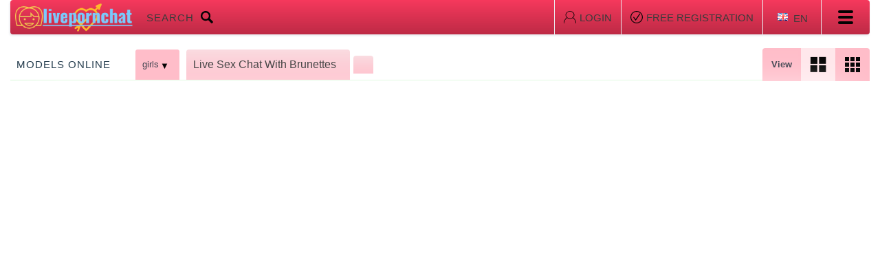

--- FILE ---
content_type: text/html; charset=UTF-8
request_url: https://livepornchat.webcam/brunette/
body_size: 20142
content:
<!DOCTYPE html>
<html lang="en">
  <head>
  
  <link rel="preconnect" href="https://ajax.googleapis.com" />
  
      <meta charset="utf-8">
    <title>Live Sex Chat With Brunettes</title>
    <meta name="description" content="Enjoy sexy brunettes and their naughty sex shows in front of a webcam. Hot brunettes give their beauty in porn chat">
    <meta name="keywords" content="brunette live sex, brunette camgirls, live sex with brunettes, dark haired girls live, sex chat with brunettes, brunette porn, brunette sex, hot brunette, sexy brunette">
    <meta property="og:title" content="Live Sex Chat With Brunettes" />
    <meta property="og:type" content="website" />
    <meta property="og:url" content="https://livepornchat.webcam/brunette/" />
    <meta property="og:image" content="https://livepornchat.webcam" />
    <meta name="ahrefs-site-verification" content="fd33ac29000a3baae0274ed6b1d8ececa8618f9508cf9f93b4d9e269c781a281">
    <meta property="og:description" content="Enjoy sexy brunettes and their naughty sex shows in front of a webcam. Hot brunettes give their beauty in porn chat" />
	<meta http-equiv="cache-control" content="no-cache">
    <link rel="shortcut icon" href="/favicon.ico" type="image/x-icon">
    <meta http-equiv="X-UA-Compatible" content="IE=edge">
    <meta name="viewport" content="width=device-width, initial-scale=1.0">
    <!--<link media="none" onload="if(media!='all') media='all'" rel="stylesheet" type="text/css" href="/css/1.css">-->
	<style>
button,
hr,
input {
	overflow: visible
}
video {
	display: inline-block
}
.main-menu,
.pagination,
.second-menu-list,
.sidebar-category,
.view-list {
	list-style-type: none
}
html {
	line-height: 1.15;
	-ms-text-size-adjust: 100%;
	-webkit-text-size-adjust: 100%
}
h1 {
	margin: 0
}
hr {
	-webkit-box-sizing: content-box;
	box-sizing: content-box;
	height: 0
}
a {
	background-color: transparent;
	-webkit-text-decoration-skip: objects
}
.btn {
	text-decoration: none
}
b,
strong {
	font-weight: bolder
}
video {
	background-color: #fff
}
img {
	border-style: none
}
svg:not(:root) {
	overflow: hidden
}
button,
input,
select {
	font-family: sans-serif;
	font-size: 100%;
	line-height: 1.15;
	margin: 0
}
button,
select {
	text-transform: none
}
[type=reset],
[type=submit],
button,
html [type=button] {
	-webkit-appearance: button
}
[type=button]::-moz-focus-inner,
[type=reset]::-moz-focus-inner,
[type=submit]::-moz-focus-inner,
button::-moz-focus-inner {
	border-style: none;
	padding: 0
}
[type=button]:-moz-focusring,
[type=reset]:-moz-focusring,
[type=submit]:-moz-focusring,
button:-moz-focusring {
	outline: ButtonText dotted 1px
}
[type=checkbox],
[type=radio] {
	-webkit-box-sizing: border-box;
	box-sizing: border-box;
	padding: 0
}
[type=number]::-webkit-inner-spin-button,
[type=number]::-webkit-outer-spin-button {
	height: auto
}
[type=search] {
	-webkit-appearance: textfield;
	outline-offset: -2px
}
[type=search]::-webkit-search-cancel-button,
[type=search]::-webkit-search-decoration {
	-webkit-appearance: none
}
[hidden],
template {
	display: none
}
.icon-lang-en,
.icon-lang-de,
.icon-lang-fr,
.icon-lang-it,
.icon-lang-lv,
.icon-lang-pl,
.icon-lang-ru,
.icon-lang-tr,
.icon-lang-es {
	width: 15px;
	height: 11px;
	background-image: url(/img/flag_min.png)
}
.icon-lang-en {
	background-position: -21px -132px
}
.icon-lang-de {
	background-position: -21px -154px
}
.icon-lang-fr {
	background-position: -40px -40px
}
.icon-lang-it {
	background-position: -21px -55px
}
.icon-lang-lv {
	background-position: -40px -26px
}
.icon-lang-pl {
	background-position: -55px -29px
}
.icon-lang-ru {
	background-position: -21px -242px
}
.icon-lang-tr {
	background-position: -21px -308px
}
.icon-lang-es {
	background-position: -55px -40px
}

.burger {
	content: ''
}
body,
html {
	-webkit-box-sizing: border-box
}
.c-button,
.chat-btn .btn,
.chat-item-img img,
.content,
.logo img,
.sidebar-wr,
.view-list a,
.wrapper,
[class^=icon],
svg {
	vertical-align: top
}

.mfp-hide {
	display: none!important
}

button::-moz-focus-inner {
	padding: 0;
	border: 0
}

body,
h1,
h6,
html,
p {
	font-size: 1rem
}


.burger-box,
.c-button:not(:disabled),
.c-dropdown__item,
.chat-item,
button {
	cursor: pointer
}

.btn {
	text-align: center
}

@media screen and (max-width:800px) and (orientation:landscape),
screen and (max-height:300px) {
}

a,
h1,
h2,
h3,
h4,
h5,
h6,
p {
	font-family: "Gotham Pro", Helvetica, Roboto, Arial, sans-serif;
	font-weight: 400;
	font-style: normal;
	line-height: normal;
	letter-spacing: normal;
	color: #3b3b3b;
	-webkit-font-smoothing: antialiased;
	-moz-osx-font-smoothing: grayscale
}

@media all and (max-width:900px) {
}

body,
html {
	font-family: "Gotham Pro", Helvetica, Roboto, Arial, sans-serif;
	width: 100%;
	min-height: 100%;
	box-sizing: border-box;
	margin: 0;
	padding: 0;
	letter-spacing: normal;
	color: #2b2b2b;
	font-weight: 400;
	background: #eceff3
}

.container,
.top-menu-inner {
	-webkit-box-sizing: border-box
}

h2 {
	font-size: 2.5rem
}

h3 {
	font-size: 1.9375rem
}

h4 {
	font-size: 1.5625rem
}

h5 {
	font-size: 1.25rem
}

a {
	font-size: 1rem;
	-webkit-transition: all 150ms ease;
	transition: all 150ms ease;
	outline: 0;
	background: -webkit-gradient(linear, left top, left bottom, from(transparent), to(transparent));
	background: linear-gradient(transparent, transparent)
}

.btn,
.main-menu a:hover {
	background-image: -webkit-gradient(linear, left top, left bottom, color-stop(-.5%, #476d95), color-stop(100.5%, #71bfd6))
}

.hide {
	display: none!important
}

.no-visible {
	visibility: hidden!important
}

.hidden {
	overflow: hidden
}

body.hidden {
	padding-right: 0;
	overflow: visible
}

.container {
	display: block;
	width: 100%;
	padding: 0 15px;
	box-sizing: border-box;
	max-width: 1900px;
	min-height: auto;
	margin: 0 auto
}

@media (max-width:1280px) {
	body {
		font-size: 15px
	}
	body.hidden {
		padding-right: 15px;
		overflow: hidden
	}
}

@media (max-width:639px) {
	.container {
		padding: 0 10px
	}
}

[class^=icon] {
	display: inline-block
}

input {
	-webkit-transition: all 150ms ease;
	transition: all 150ms ease;
	color: #3f434f;
	outline: 0
}

input:hover {
	border-color: #44546a!important
}

input:focus {
	border-color: #578dae!important;
	-webkit-box-shadow: 1px 1px 3px 0 rgba(68, 84, 106, .39);
	box-shadow: 1px 1px 3px 0 rgba(68, 84, 106, .39)
}

.sidebar,
.top-menu-inner {
	-webkit-box-shadow: -1px 2px 3px 0 rgba(192, 201, 211, .39)
}

.cat_active{
	margin-left:10px;
	padding-left:10px;
	font-weight:700;
	background:url('[data-uri]') 0 center no-repeat
}

::-webkit-input-placeholder {
	color: #c1c7d8
}

::-moz-placeholder {
	color: #c1c7d8
}

.btn {
	width: 160px;
	height: 40px;
	border-radius: 4px;
	background-color: #476d95;
	background-image: linear-gradient(to bottom, #bd2a45 -.5%, #1c0509 100.5%);
	display: inline-block;
	color: #fff;
	outline: 0;
	line-height: 40px;
	font-size: 14px;
	-webkit-transition: all .3s;
	transition: all .3s
}

.btn:focus,
.btn:hover {
	background-image: -webkit-gradient(linear, left top, left bottom, color-stop(-.5%, #375a7f), color-stop(100.5%, #6ac8e3));
	background-image: linear-gradient(to bottom, #375a7f -.5%, #6ac8e3 100.5%)
}

.top-menu {
	margin-top: 0rem
}

.top-menu-inner {
	height: 3.125rem;
	border-radius: 4px;
	background-color: #bd2a45;
	box-shadow: -1px 2px 3px 0 rgba(192, 201, 211, .39);
	background-image: -webkit-gradient(linear, left bottom, left top, color-stop(-.5%, #ffbdc9), color-stop(100.5%, #ffe7eb));
	background-image: linear-gradient(to top, #bd2a45 -.5%, #f6395d  100.5%);
	display: -webkit-box;
	display: -ms-flexbox;
	display: flex;
	-webkit-box-pack: justify;
	-ms-flex-pack: justify;
	justify-content: space-between;
	-webkit-box-align: center;
	-ms-flex-align: center;
	align-items: center;
	box-sizing: border-box
}

.top-menu-left,
.top-menu-right {
	display: -webkit-box;
	display: -ms-flexbox
}

.top-menu-left {
	display: flex;
	-webkit-box-align: center;
	-ms-flex-align: center;
	align-items: center;
	padding-left: .4375rem
}

.top-menu-right {
	display: flex;
	-webkit-box-align: center;
	-ms-flex-align: center;
	align-items: center
}

.main-menu,
.search {
	display: -webkit-box
}

.logo {
	outline: 0
}

.logo img {
	max-width: 10.75rem
}

.main-menu {
	display: -ms-flexbox;
	display: flex;
	margin: 0;
	padding: 0
}

.main-menu a,
.search {
	text-transform: uppercase;
	text-decoration: none;
	font-size: .9375rem;
	padding: 0 .875rem;
	letter-spacing: 1px
}

.main-menu li {
	margin: 0 .5rem
}

.main-menu a {
	color: #3b3b3b;
	-webkit-box-sizing: border-box;
	box-sizing: border-box;
	display: inline-block;
	height: 3.1875rem;
	line-height: 3.1875rem
}

.mprofile,
.search {
	display: -ms-flexbox;
	-webkit-box-align: center;
	-webkit-transition: all .3s
}

.main-menu a:hover {
	background-image: linear-gradient(to bottom, #bd2a45 -.5%, #1c0509 100.5%);
	background-color: #476d95;
	color: #fff
}

.search {
	color: #3b3b3b;
	margin-left: .5rem;
	height: 3.125rem;
	display: flex;
	-ms-flex-align: center;
	align-items: center;
	transition: all .3s
}

.mprofile,
.mprofile:hover {
	text-transform: uppercase;
	text-decoration: none;
	font-size: .9375rem;
	margin-left: .5rem;
	padding: 0 .875rem;
	height: 3.125rem;
	display: -webkit-box;
	letter-spacing: 1px
}

.mprofile {
	display: flex;
	-ms-flex-align: center;
	align-items: center;
	transition: all .3s;
	background-color: #ffb0be;
	background-image: -webkit-gradient(linear, left top, left bottom, color-stop(-.5%, #bd2a45), color-stop(100.5%, #1c0509));
	background-image: linear-gradient(to bottom, #bd2a45 -.5%, #1c0509 100.5%);
	color: #fff
}

.mprofile:hover {
	color: #3b3b3b;
	display: -ms-flexbox;
	display: flex;
	-webkit-box-align: center;
	-ms-flex-align: center;
	align-items: center;
	-webkit-transition: all .3s;
	transition: all .3s;
	background-color: none;
	background-image: none
}

.language,
.language li a {
	display: -webkit-box;
	display: -ms-flexbox
}

.language .button-dropdown a:focus,
.language .button-dropdown a:hover,
.search:hover {
	background-color: #476d95;
	background-image: -webkit-gradient(linear, left top, left bottom, color-stop(-.5%, #476d95), color-stop(100.5%, #71bfd6))
}

.search span:last-child {
	margin-left: 10px
}

.search:hover {
	background-image: linear-gradient(to bottom, #3b3b3b -.5%, rgb(199, 44, 73) 100.5%);
	color: #fff
}

.search svg {
	margin-left: .625rem
}

.language .button-dropdown a,
.login,
.registration {
	font-size: .9375rem;
	text-transform: uppercase;
	text-decoration: none
}

.search:hover .icon-search {
	-webkit-filter: grayscale(100%) brightness(5) brightness(1);
	filter: grayscale(100%) brightness(5) brightness(1)
}

.language {
	display: flex;
	min-width: 84px;
	padding: 0;
	margin: 0
}

.language li {
	position: relative;
	display: inline-block;
	list-style: none;
	width: 100%
}

.language li a {
	display: flex;
	-webkit-box-pack: justify;
	-ms-flex-pack: justify;
	justify-content: space-between
}

.language .button-dropdown a {
	position: relative;
	margin: 0;
	color: #3b3b3b;
	font-weight: 300;
	display: -webkit-box;
	display: -ms-flexbox;
	display: flex;
	-webkit-box-pack: baseline;
	-ms-flex-pack: baseline;
	justify-content: baseline;
	-webkit-box-align: center;
	-ms-flex-align: center;
	align-items: center
}

.language .button-dropdown a span:first-child {
	margin-right: .5rem;
	margin-top: -.1875rem
}

.language .button-dropdown a:focus,
.language .button-dropdown a:hover {
	background-image: linear-gradient(to bottom, #bd2a45 -.5%, #1c0509 100.5%);
	color: #fff
}

.language .dropdown-menu a:hover,
.login:hover,
.registration:hover {
	background-image: -webkit-gradient(linear, left top, left bottom, color-stop(-.5%, #476d95), color-stop(100.5%, #71bfd6));
	color: #fff
}

.language .dropdown-menu {
	position: absolute;
	-webkit-box-sizing: border-box;
	box-sizing: border-box;
	top: 125%;
	-webkit-transition: all .25s linear, top .25s linear;
	transition: all .25s linear, top .25s linear;
	opacity: 0;
	overflow-y: scroll;
	visibility: hidden;
	margin-top: .625rem;
	width: 6.25rem;
	height: 12.5rem;
	padding: .75rem 0;
	border-radius: 4px;
	background: #ffe7eb;
	-webkit-box-shadow: 3px 7px 20px 1px rgba(0, 0, 0, .26);
	box-shadow: 3px 7px 20px 1px rgba(0, 0, 0, .26);
	z-index: 3
}

.language .dropdown-menu::-webkit-scrollbar-track {
	border-radius: 10px;
	background-color: #fff;
	height: .5rem
}

.language .dropdown-menu::-webkit-scrollbar {
	width: .25rem;
	height: .375rem;
	background-color: #fff
}

.language .dropdown-menu::-webkit-scrollbar-thumb {
	border-radius: 10px;
	-webkit-box-shadow: inset 0 0 6px rgba(0, 0, 0, .2)
}

.language .dropdown-menu.is-open {
	opacity: 1;
	visibility: visible;
	top: 100%
}

.language .dropdown-menu a {
	height: 1.875rem;
	padding-left: .5rem
}

.language .dropdown-menu a:hover {
	background-color: #476d95;
	background-image: linear-gradient(to bottom, #bd2a45 -.5%, #1c0509 100.5%)
}

.language .dropdown-menu.active {
	display: block
}

.language .dropdown-toggle {
	height: 3.125rem;
	padding: 1.25rem 1.1875rem 1.125rem 1.3125rem;
	-webkit-box-sizing: border-box;
	box-sizing: border-box;
	border-radius: 0 4px 4px 0
}

.language .dropdown-toggle:hover {
	background: 0 0
}

.top-vertical-line {
	display: inline-block;
	width: .0625rem;
	height: 3.125rem;
	background: #eceff3
}

.login,
.registration {
	display: -webkit-box;
	display: -ms-flexbox
}

.login,
.registration {
	cursor: pointer;
	outline: 0;
	display: flex;
	-webkit-box-align: end;
	-ms-flex-align: end;
	align-items: flex-end;
	padding: 1rem .8125rem
}

.login svg,
.registration svg {
	margin-right: .3125rem
}

.login:hover,
.registration:hover {
	background-color: #476d95;
	background-image: linear-gradient(to bottom, #bd2a45 -.5%, #1c0509 100.5%)
}

.chat-item {
	-webkit-box-shadow: 0 2px 3px 0 rgba(192, 201, 211, .39)
}

.burger,
.burger:before {
	-webkit-transition: background .3s, top .3s, -webkit-transform .3s
}

.burger,
.sliding-panel-close {
	font-size: 0;
	-ms-user-select: none;
	margin: auto
}

.mobile-menu {
	display: block
}

.top-menu .burger-box {
	width: 4.375rem;
	height: 3.125rem
}

.burger-box {
	z-index: 996;
	position: relative;
	display: block;
	width: 1.5rem;
	height: 1.5rem;
	outline: 0
}

.burger-box.is-open {
	z-index: 1000
}

.burger {
	-webkit-user-select: none;
	-moz-user-select: none;
	user-select: none;
	position: absolute;
	top: 46%;
	left: 0;
	right: 0;
	width: 1.375rem;
	height: .25rem;
	background: #030303;
	transition: background .3s, top .3s, -webkit-transform .3s;
	transition: background .3s, transform .3s, top .3s;
	transition: background .3s, transform .3s, top .3s, -webkit-transform .3s;
	border-radius: 2px
}

.burger:after,
.burger:before {
	height: .25rem;
	left: 0;
	content: "";
	position: absolute;
	width: 1.375rem;
	border-radius: 2px
}

.burger:before {
	background: #030303;
	transition: background .3s, top .3s, -webkit-transform .3s;
	transition: background .3s, transform .3s, top .3s;
	transition: background .3s, transform .3s, top .3s, -webkit-transform .3s;
	top: -.5rem
}

.burger:after,
.sliding-panel-close:before {
	-webkit-transition: background .3s, top .3s, -webkit-transform .3s
}

.burger:after {
	background: #030303;
	transition: background .3s, top .3s, -webkit-transform .3s;
	transition: background .3s, transform .3s, top .3s;
	transition: background .3s, transform .3s, top .3s, -webkit-transform .3s;
	top: .5rem
}

.sliding-panel-close {
	content: '';
	-webkit-user-select: none;
	-moz-user-select: none;
	user-select: none;
	position: absolute;
	top: 2.1875rem;
	right: 3.4375rem;
	width: 1.375rem;
	height: 1.375rem;
	border-radius: 2px;
	background: 0 0
}

.sliding-panel-close:after,
.sliding-panel-close:before {
	position: absolute;
	width: 1.375rem;
	left: 0;
	content: "";
	border-radius: 2px;
	top: .625rem;
	background: #fff;
	height: .125rem
}

.sliding-panel-close:before {
	transition: background .3s, top .3s, -webkit-transform .3s;
	transition: background .3s, transform .3s, top .3s;
	transition: background .3s, transform .3s, top .3s, -webkit-transform .3s;
	-webkit-transform: rotateZ(-45deg);
	transform: rotateZ(-45deg)
}

.sliding-panel-close:after {
	-webkit-transition: background .3s, top .3s, -webkit-transform .3s;
	transition: background .3s, top .3s, -webkit-transform .3s;
	transition: background .3s, transform .3s, top .3s;
	transition: background .3s, transform .3s, top .3s, -webkit-transform .3s;
	-webkit-transform: rotateZ(45deg);
	transform: rotateZ(45deg)
}

.sliding-panel-content-inner {
	position: relative;
	max-width: 75rem;
	padding: 5rem 0 0;
	-webkit-box-sizing: border-box;
	box-sizing: border-box;
	margin: 0 auto;
	display: block
}

.sliding-panel-content-inner li {
	border: none;
	text-align: right
}

.sliding-panel-content-inner a {
	color: #fff;
	font-size: 2.5rem;
	font-weight: 700;
	text-decoration: none
}

.sliding-panel-content-inner .main-menu {
	-webkit-box-orient: vertical;
	-webkit-box-direction: normal;
	-ms-flex-direction: column;
	flex-direction: column
}

.sliding-panel-content {
	position: fixed;
	-webkit-box-sizing: border-box;
	box-sizing: border-box;
	top: 0;
	right: 0;
	bottom: 0;
	left: auto;
	height: 100%;
	width: 100%;
	visibility: visible;
	-webkit-transform: translateX(100%);
	transform: translateX(100%);
	-webkit-transition: all .25s linear;
	transition: all .25s linear;
	background: rgba(64, 68, 79, .8);
	z-index: 998;
	overflow-y: auto;
	-webkit-overflow-scrolling: touch
}

.sliding-panel-content li {
	list-style: none;
	width: 100%;
	text-align: right;
	margin-right: 2.5rem;
	-webkit-box-sizing: border-box;
	box-sizing: border-box
}

.sliding-panel-content li a {
	display: block;
	margin-bottom: 15px
}

.sliding-panel-content li a:focus,
.sliding-panel-content li a:hover {
	background: 0 0;
	color: #fff
}

.sliding-panel-content.is-visible {
	-webkit-transform: translateX(0);
	transform: translateX(0)
}

.sliding-panel-fade-screen {
	position: fixed;
	top: 0;
	right: 0;
	bottom: 0;
	left: 0;
	-webkit-transition: all .15s ease-out 0s;
	transition: all .15s ease-out 0s;
	background: #000;
	opacity: 0;
	visibility: hidden;
	z-index: 997
}

.sliding-panel-fade-screen.is-visible {
	opacity: .4;
	visibility: visible;
	display: block
}


.main-menu-mob-top {
	display: -webkit-box;
	display: -ms-flexbox;
	display: flex;
	-webkit-box-pack: justify;
	-ms-flex-pack: justify;
	justify-content: space-between
}

.modal-category .tabs {
	position: relative;
	margin-top: 1.875rem;
	height: 61px;
	background-color: #b6c2d2;
	-webkit-box-sizing: border-box;
	box-sizing: border-box;
	background-image: -webkit-gradient(linear, left top, left bottom, color-stop(-.5%, #27373f), color-stop(100.5%, #060d12));
	background-image: linear-gradient(to bottom, #27373f -.5%, #060d12 100.5%)
}

.modal-category .tabs:after,
.modal-category .tabs:before {
	position: absolute;
	height: 61px;
	top: 0;
	background-image: -webkit-gradient(linear, left top, left bottom, color-stop(-.5%, #27373f), color-stop(100.5%, #060d12));
	width: 600px;
	background-color: #b6c2d2;
	content: ''
}

.modal-category .tabs:after {
	left: -600px;
	background-image: linear-gradient(to bottom, #27373f -.5%, #060d12 100.5%)
}

.modal-category .tabs:before {
	right: -600px;
	background-image: linear-gradient(to bottom, #27373f -.5%, #060d12 100.5%)
}

.modal-category .tabs li {
	width: 50%;
	border: none;
	max-width: 100%;
	height: 3.875rem;
	font-size: 1.5625rem;
	line-height: 3.8125rem;
	color: #fff;
	background-color: #b6c2d2;
	background-image: -webkit-gradient(linear, left top, left bottom, color-stop(-.5%, #27373f), color-stop(100.5%, #060d12));
	background-image: linear-gradient(to bottom, #27373f -.5%, #060d12 100.5%);
	text-transform: inherit;
	font-weight: 700
}

.modal-category .tabs li.active,
.modal-category .tabs li:hover {
	background: #fff;
	color: #3f434f
}

.modal-category .tab_container {
	background: 0 0
}

.modal-category .tab_container .sidebar-category {
	padding: 2.5rem 0 0
}

.modal-category .tab_container .sidebar-category li {
	margin-bottom: 1.875rem
}

.modal-category .tab_container .sidebar-category li a {
	display: -webkit-box;
	display: -ms-flexbox;
	display: flex;
	-webkit-box-orient: horizontal;
	-webkit-box-direction: reverse;
	-ms-flex-direction: row-reverse;
	flex-direction: row-reverse
}

.modal-category .tab_container .sidebar-category li a span {
	text-decoration: none;
	font-weight: 400;
	font-size: 2.5rem;
	color: #fff
}

.modal-category .tab_content {
	padding: 0
}


.modal-category-top {
	display: -webkit-box;
	display: -ms-flexbox;
	display: flex;
	-webkit-box-pack: justify;
	-ms-flex-pack: justify;
	justify-content: space-between;
	-webkit-box-align: center;
	-ms-flex-align: center;
	align-items: center
}

.modal-category-title {
	color: #fff;
	font-size: 2.5rem;
	font-weight: 700
}

.not-autorized {
	display: -webkit-box;
	display: -ms-flexbox;
	display: flex
}

.hide-block,
.main-menu-mob {
	display: none
}

@media (max-width:1550px) {
	.top-menu .search {
		margin: 0;
		padding: 0 10px
	}
	.language .button-dropdown a {
		border-radius: 0
	}
	.logo img {
		max-width: 171px
	}
	.main-menu-tablet {
		text-align: right
	}
	.top-menu-left .main-menu li {
		margin: 0
	}
	.top-menu-left .main-menu a {
		padding: 0 10px;
		font-size: 14px
	}
}

@media (max-width:1280px) {
	.hide-1024 {
		display: none
	}
	.top-menu .search {
		margin-left: 10px
	}
	.sliding-panel-content-inner {
		max-width: 100%
	}
	.sliding-panel-content-inner li {
		margin: 0;
		padding-right: 20px
	}
	.show-1024 {
		display: block
	}
}

@media (max-width:1023px) {
	.main-menu-tablet {
		display: none
	}
	.main-menu-mob {
		display: block
	}
	.top-menu-left,
	.top-menu-right .language,
	.top-menu-right .top-vertical-line{
		display: none
	}
	.logo-mob {
		display: block
	}
	.top-menu-right {
		width: 100%;
		-webkit-box-orient: horizontal;
		-webkit-box-direction: reverse;
		-ms-flex-direction: row-reverse;
		flex-direction: row-reverse;
		-webkit-box-pack: justify;
		-ms-flex-pack: justify;
		justify-content: space-between
	}
	.top-menu-right .search span:first-child {
		display: none
	}
	.top-menu-right .search span:last-child {
		margin-left: 0
	}
	.top-menu .burger {
		height: 7px;
		width: 36px
	}
	.top-menu .burger:after {
		height: 7px;
		width: 36px;
		top: 12px
	}
	.top-menu .burger:before {
		height: 7px;
		width: 36px;
		top: -12px
	}
	.top-menu .is-open .burger:after,
	.top-menu .is-open .burger:before {
		top: 0;
		height: 3px
	}
	.sliding-panel-content {
		overflow-x: hidden;
		padding-right: 0
	}
	.sliding-panel-content .icon-all-list {
		font-size: 27px;
		-webkit-filter: grayscale(100%) brightness(5) brightness(1);
		filter: grayscale(100%) brightness(5) brightness(1)
	}
	.sliding-panel-content-inner {
		margin: 0 auto;
		padding: 130px 30px 0
	}
	.sliding-panel-content-inner li {
		text-align: left
	}
	.top-menu-inner .login,
	.top-menu-inner .registration {
		display: none
	}
	.main-menu:first-child {
		margin-bottom: 80px
	}
}

@media (min-width:640px) and (max-width:1023px) {
	.top-menu-inner {
		height: 100px
	}
	.logo img {
		max-width: 247px;
		width: 100%
	}
	.top-menu .search {
		height: 100px;
		-webkit-box-sizing: border-box;
		box-sizing: border-box;
		border-radius: 0 4px 4px 0;
		padding: 16px 20px 17px 10px
	}
	.search .icon-search {
		font-size: 9px
	}
	.sliding-panel-close {
		right: auto;
		left: 30px;
		top: 54px;
		width: 40px;
		height: 40px
	}
	.sliding-panel-close:after,
	.sliding-panel-close:before {
		width: 44px;
		height: 3px;
		top: 17px;
		left: -2px
	}
}

@media (max-width:639px) {
	.top-menu .search {
		height: 50px
	}
	.icon-search {
		font-size: 4.7px
	}
	.logo img {
		width: 171px
	}
	.top-menu .burger {
		width: 24px;
		height: 4px;
		right: auto;
		left: 10px
	}
	.top-menu .burger:after,
	.top-menu .burger:before {
		width: 24px;
		height: 4px;
		top: 7px
	}
	.top-menu .burger:before {
		top: -7px
	}
	.sliding-panel-content-inner {
		padding: 67px 10px 0
	}
	.sliding-panel-content-inner .main-menu li {
		padding-right: 0
	}
	.sliding-panel-content-inner a {
		font-size: 20px;
		padding-bottom: 5px
	}
	.sliding-panel-close {
		left: 20px;
		top: 35px;
		right: auto
	}
	.sliding-panel-close:after,
	.sliding-panel-close:before {
		width: 24px;
		height: 2px
	}
	.sliding-panel-content-inner .main-menu a {
		margin-bottom: 0
	}
	.modal-category-title {
		font-size: 20px;
		margin-top: 10px
	}
	.sliding-panel-content .icon-all-list {
		font-size: 12px
	}
	.modal-category .tabs li {
		font-size: 16px
	}
	.modal-category .tab_container .sidebar-category li {
		margin-bottom: 20px
	}
	.modal-category .tab_container .sidebar-category li a span {
		font-size: 20px
	}
}

.second-menu {
	margin-bottom: 16px
}

.second-menu-inner {
	display: -webkit-box;
	display: -ms-flexbox;
	display: flex;
	-webkit-box-pack: justify;
	-ms-flex-pack: justify;
	justify-content: space-between;
	border-bottom: 1px solid #d8f7d8;
	height: 2.8125rem;
	margin-top: 1.3125rem
}

.second-menu-left,
.second-menu-right {
	display: -webkit-box;
	display: -ms-flexbox;
	display: flex;
	-webkit-box-align: center;
	-ms-flex-align: center;
	align-items: center
}

.sort-by,
.view {
	-webkit-box-align: center;
	border-radius: 4px 4px 0 0
}

.online-models {
	text-transform: uppercase;
	color: #1b3446;
	width: 12.1875rem;
	letter-spacing: 1px;
	margin-left: .125rem
}

.online-models b {
	font-weight: 700;
	color: #40444f;
	margin-right: .4375rem
}

.second-menu-list {
	padding: 0;
	margin: 0 0 0 .3125rem
}

.second-menu-list a {
	padding: 1.0625rem .9375rem;
	color: #2a2a2a;
	text-decoration: none;
	font-weight: 500;
	font-size: .8125rem;
	height: 3.75rem
}

.second-menu-list a.active,
.second-menu-list a:focus,
.second-menu-list a:hover {
	border-radius: 4px 4px 0 0;
	background-color: #ffbdc9
}

.view,
.view-list {
	display: -webkit-box;
	display: -ms-flexbox
}

.second-menu-options-title {
	color: #3f434f;
	font-size: 1rem;
	font-weight: 700;
	margin-right: .875rem;
	padding-left: .9375rem
}

.view {
	display: flex;
	-ms-flex-align: center;
	align-items: center;
	background-color: #ffbdc9
}

.view-list {
	display: flex;
	padding: 0;
	margin: 0
}

.second-menu-options-wr {
	display: -webkit-box;
	display: -ms-flexbox;
	display: flex;
	border-radius: 4px 4px 0 0;
	padding: .8125rem .6125rem .8125rem 0;
	margin-left: 1.5625rem;
	background-color: #fff;
	background-image: -webkit-gradient(linear, left bottom, left top, color-stop(-.5%, #ffbdc9), color-stop(100.5%, #fadce1));
	background-image: linear-gradient(to top, #ffbdc9 -.5%, #fadce1 100.5%)
}

.view-list a {
	padding: .75rem .8125rem;
	display: inline-block
}

.view-list a.active,
.view-list a:focus,
.view-list a:hover {
	background-color: #ffe7eb
}

.view-list a.active .icon-view-1,
.view-list a.active .icon-view-2,
.view-list a:focus .icon-view-1,
.view-list a:focus .icon-view-2,
.view-list a:hover .icon-view-1,
.view-list a:hover .icon-view-2 {
	-webkit-filter: hue-rotate(35deg) saturate(.5) brightness(288%) saturate(100) brightness(50%);
	filter: hue-rotate(35deg) saturate(.5) brightness(288%) saturate(100) brightness(50%)
}

.icon-view-1 {
	font-size: 8.9px;
	width: 2.375em;
	height: 2.375em;
	background-position: -116.3125em -105.8125em
}

.icon-view-2 {
	font-size: 9.2px;
	width: 2.2875em;
	height: 2.2875em;
	background-position: -119.25em -108.75em
}

img svg * {
	fill: red
}

.view-title {
	color: #3f434f;
	font-size: .8125rem;
	font-weight: 700;
	padding: .8125rem
}

.sort-by {
	position: relative;
	display: -webkit-box;
	display: -ms-flexbox;
	display: flex;
	-ms-flex-align: center;
	align-items: center;
	background: #fff;
	margin-right: .875rem
}

.sort-by .c-button--dropdown {
	-webkit-box-sizing: border-box;
	box-sizing: border-box;
	padding-right: 1.875rem;
	white-space: nowrap;
	overflow: hidden;
	text-overflow: ellipsis
}

.sort-by .c-dropdown {
	padding-left: .625rem
}

.sort-by li {
	display: inline-block;
	-webkit-box-sizing: border-box;
	box-sizing: border-box;
	list-style: none;
	width: 100%
}

.sort-by .second-menu-list li {
	padding: .5625rem 0 .5625rem 1.5625rem;
	color: #3f434f;
	font-size: .8125rem;
	position: relative
}

.sort-by .second-menu-list li.current:before {
	content: '✔';
	position: absolute;
	left: .5625rem;
	top: 0;
	bottom: 0;
	margin: auto;
	width: 8px;
	height: 7px
}

.sort-by .second-menu-list li:hover {
	background-color: #fff;
	background-image: -webkit-gradient(linear, left top, left bottom, color-stop(-.5%, #476d95), color-stop(100.5%, #71bfd6));
	background-image: linear-gradient(to bottom, #476d95 -.5%, #71bfd6 100.5%);
	color: #fff
}

.sort-by .second-menu-list.active {
	display: block
}

.sort-by .dropdown-toggle {
	padding: 1rem .75rem;
	-webkit-box-sizing: border-box;
	box-sizing: border-box
}

.sort-by .dropdown-toggle:hover {
	background: 0 0
}

.sort-by-big {
	border-radius: 4px;
	font-size: .8125rem;
	font-weight: 700
}

.c-dropdown {
	position: relative;
	display: -webkit-box;
	display: -ms-flexbox;
	display: flex;
	-webkit-box-align: center;
	-ms-flex-align: center;
	align-items: center;
	text-align: left;
	border-radius: 4px 4px 0 0;
	margin: 0;
	height: 2.75rem;
	background-color: #ffbdc9;
	z-index: 5
}

.c-dropdown__list {
	padding: 0;
	list-style: none;
	position: absolute;
	top: 125%;
	margin: 0;
	left: 0;
	overflow: hidden;
	background: #ffbdc9;
	width: 100%;
	opacity: 0;
	visibility: hidden;
	border-radius: 0 0 4px 4px;
	-webkit-box-sizing: border-box;
	box-sizing: border-box;
	-webkit-transition: all .25s linear, top .25s linear;
	transition: all .25s linear, top .25s linear;
	z-index: 1
}

.c-button--dropdown,
.sidebar {
	border-radius: 4px;
	background-color: #ffbdc9
}

.c-dropdown.is-open .c-dropdown__list {
	opacity: 1;
	visibility: visible;
	top: 100%
}

.c-dropdown__item {
	color: #3f434f;
	font-weight: 500;
	font-size: .8125rem;
	text-decoration: none;
	white-space: nowrap;
	overflow: hidden;
	text-overflow: ellipsis;
	padding: .5625rem 0 .5625rem .625rem;
	-webkit-transition: background-color .25s linear;
	transition: background-color .25s linear
}

.c-dropdown__item:hover {
	background-color: #fff;
	background-image: -webkit-gradient(linear, left top, left bottom, color-stop(-.5%, #476d95), color-stop(100.5%, #71bfd6));
	background-image: linear-gradient(to bottom, #476d95 -.5%, #71bfd6 100.5%);
	color: #fff
}

.c-button {
	-webkit-appearance: none;
	margin: 0;
	overflow: visible;
	font: inherit;
	text-transform: none;
	display: inline-block;
	text-decoration: none;
	text-align: center;
	-webkit-user-select: none;
	-moz-user-select: none;
	-ms-user-select: none;
	user-select: none
}

.c-button:focus,
.c-button:hover {
	outline: 0;
	text-decoration: none
}

.c-button--dropdown {
	-webkit-transition: background-color .2s linear;
	transition: background-color .2s linear;
	padding: .9375rem 3.125rem .9375rem .625rem;
	color: #3f434f;
	font-size: .8125rem;
	font-weight: 500;
	-webkit-box-sizing: border-box;
	box-sizing: border-box;
	text-align: left;
	margin: 0;
	width: 100%
}

.chat-btn,
.chat-btn .btn,
.pagination li a {
	text-align: center
}

.c-button--dropdown:after {
	content: "▼";
	color:#030303;
	width: .5225em;
	height: .15188em;
	font-size: 0.8125rem;
	position: absolute;
	right: 1.3rem;
	top: 1.0625rem
}

.second-menu-list-dropdown {
	margin-right: .625rem;
	display: none
}

.second-menu-list-dropdown .c-button {
	-webkit-box-sizing: border-box;
	box-sizing: border-box;
	padding-right: 1.875rem;
	white-space: nowrap;
	overflow: hidden;
	text-overflow: ellipsis
}

.second-menu-list-dc {
	display: -webkit-box;
	display: -ms-flexbox;
	display: flex
}

@media (max-width:1550px) {
	.second-menu-options-title {
		margin-right: .625rem;
		padding-left: .6125rem
	}
}

@media (max-width:1280px) {
	.second-menu-list-dropdown {
		display: block;
		margin-left: 0;
		margin-right: .3125rem
	}
	.second-menu-list-dropdown .c-dropdown__list {
		-webkit-box-orient: vertical;
		-webkit-box-direction: normal;
		-ms-flex-direction: column;
		flex-direction: column
	}
	.second-menu-list-dc {
		display: none
	}
	.second-menu .sort-by {
		display: none
	}
	.second-menu-options-wr {
		margin-left: 5px
	}
	.online-models {
		width: 180px
	}
}

@media (max-width:1023px) {
	.second-menu {
		display: none
	}
}

.home-content {
	margin-top: 1rem
}

.sidebar-wr {
	width: 245px;
	display: inline-block
}

.sidebar-category,
.sidebar-category a {
	display: -webkit-box;
	display: -ms-flexbox
}

.sidebar {
	box-shadow: -1px 2px 3px 0 rgba(192, 201, 211, .39);
	margin-bottom: 1.125rem
}

.sidebar-category {
	display: flex;
	-webkit-box-orient: vertical;
	-webkit-box-direction: normal;
	-ms-flex-direction: column;
	flex-direction: column;
	padding: 1.8125rem .875rem .875rem;
	margin: 0
}

.sidebar-category li {
	margin-bottom: .6875rem
}

.sidebar-category a {
	display: flex;
	-webkit-box-pack: justify;
	-ms-flex-pack: justify;
	justify-content: space-between;
	-webkit-box-orient: horizontal;
	-webkit-box-direction: reverse;
	-ms-flex-direction: row-reverse;
	flex-direction: row-reverse;
	text-decoration: none;
	-webkit-box-align: center;
	-ms-flex-align: center;
	align-items: center
}

.sidebar-title {
	display: -webkit-box;
	display: -ms-flexbox
}

.sidebar-category a span:last-child {
	color: #2b2b2b;
	font-size: .8125rem
}

.sidebar-category a span:first-child {
	color: #2b2b2b;
	font-size: .6875rem
}

.sidebar-category a:hover span:last-child {
	text-decoration: underline
}

.sidebar-title {
	color: #3f434f;
	font-size: 1rem;
	font-weight: 700;
	display: flex;
	-webkit-box-pack: justify;
	-ms-flex-pack: justify;
	justify-content: space-between;
	padding: .875rem .625rem 0
}

.content {
	width: calc(100% - 250px);
	-webkit-box-sizing: border-box;
	box-sizing: border-box;
	display: inline-block
}

.content-inner {
	display: -webkit-box;
	display: -ms-flexbox;
	display: flex;
	-ms-flex-wrap: wrap;
	flex-wrap: wrap
}

.chat-item {
	position: relative;
	width: 19%;
	overflow: hidden;
	max-height: 15rem;
	border-radius: 4px;
	margin: 8px 0 1% 1%;
	box-shadow: 0 2px 3px 0 rgba(192, 201, 211, .39)
}

.chat-item:hover .chat-btn {
	margin-bottom: .1875rem
}

.chat-item-bottom {
	display: -webkit-box;
	display: -ms-flexbox;
	-webkit-box-orient: vertical;
	-webkit-box-direction: normal
}

.copyright,
.footer-column {
	-webkit-box-sizing: border-box
}

.footer-center,
ul.tabs {
	border-bottom: 1px solid #eceff3
}

.pagination .next,
ul.tabs li {
	border-left: 1px solid #eceff3
}

.footer-column,
.pagination .prev {
	border-right: 1px solid #eceff3
}

.chat-item-type {
	font-weight: 900;
	color: #ffe7eb;
	text-shadow: 0 1px 3px rgba(0, 0, 0, .74);
	position: absolute;
	z-index: 2;
	text-transform: uppercase
}

.chat-item-img img {
	-o-object-fit: cover;
	object-fit: cover;
	width: 100%;
	height: auto
}

.chat-item-overlay {
	position: absolute;
	top: 0;
	bottom: -2px;
	right: 0;
	left: 0;
	margin: auto;
	background: url(/img/chat-overlay.png) bottom repeat-x
}

.chat-item-type {
	top: .25rem;
	right: .375rem;
	font-size: 1.125rem
}

.chat-item-bottom {
	position: absolute;
	bottom: .6875rem;
	z-index: 2;
	right: 0;
	left: 0;
	display: flex;
	-ms-flex-direction: column;
	flex-direction: column
}

.chat-item-bottom-row {
	display: -webkit-box;
	display: -ms-flexbox;
	display: flex
}

.chat-btn {
	margin-top: .3125rem;
	margin-bottom: -2.5rem;
	-webkit-transition: all 150ms ease;
	transition: all 150ms ease
}

.chat-btn .btn {
	max-width: 80%;
	width: 100%;
	height: 1.875rem;
	border-radius: 4px;
	background-color: #ebeff3;
	background-image: -webkit-gradient(linear, left top, left bottom, color-stop(-.5%, #bd2a45), color-stop(100.5%, #1c0509));
	background-image: linear-gradient(to bottom, #bd2a45 -.5%, #1c0509 100.5%);
	color: #fff;
	text-transform: uppercase;
	display: inline-block;
	text-decoration: none;
	line-height: 1.875rem;
	font-size: .875rem
}

.pagination-wr {
	display: -webkit-box;
	display: -ms-flexbox
}

.chat-btn .btn:focus,
.chat-btn .btn:hover {
	background-image: -webkit-gradient(linear, left top, left bottom, color-stop(-.5%, #375a7f), color-stop(100.5%, #6ac8e3));
	background-image: linear-gradient(to bottom, #375a7f -.5%, #6ac8e3 100.5%)
}

.chat-item-name {
	color: #3f434f;
	font-size: .8125rem;
	font-weight: 700;
	padding-bottom: .1875rem
}

.chat-item-descr {
	color: #81858d;
	font-size: .6875rem
}

.chat-item-left {
	margin-left: .3125rem;
	margin-right: .4375rem
}

ul.tabs li,
ul.tabs li div {
	position: relative
}

.pagination-wr {
	display: flex;
	-webkit-box-pack: center;
	-ms-flex-pack: center;
	justify-content: center;
	margin-top: 1.5rem;
	padding-bottom: 4rem
}

.pagination {
	padding: 0;
	margin: 0;
	display: -webkit-box;
	display: -ms-flexbox;
	display: flex;
	border-radius: 4px;
	-webkit-box-shadow: 0 2px 3px 0 rgba(192, 201, 211, .39);
	box-shadow: 0 2px 3px 0 rgba(192, 201, 211, .39);
	overflow: hidden
}

.pagination li a {
	height: 2.875rem;
	width: 2.875rem;
	line-height: 2.875rem;
	text-decoration: none;
	color: #3f434f;
	font-size: .9375rem;
	background-color: #ffbdc9;
	display: inline-block
}

.pagination li a.current {
	background: #ffe7eb!important;
	color: #3f434f!important;
	cursor: default
}

.pagination li a:focus,
.pagination li a:hover {
	background-image: -webkit-gradient(linear, left top, left bottom, color-stop(-.5%, #476d95), color-stop(100.5%, #71bfd6));
	background-image: linear-gradient(to bottom, #476d95 -.5%, #71bfd6 100.5%);
	color: #fff
}

.pagination .prev .icon-pagination-arrow {
	-webkit-transform: scale(-1, 1);
	transform: scale(-1, 1)
}

.pagination .next,
.pagination .prev {
	display: -webkit-box;
	display: -ms-flexbox;
	display: flex;
	-webkit-box-align: center;
	-ms-flex-align: center;
	align-items: center;
	-webkit-box-pack: center;
	-ms-flex-pack: center;
	justify-content: center
}

.pagination .next .pagin-text,
.pagination .prev .pagin-text {
	display: none
}

.pagination .next:focus .icon-pagination-arrow,
.pagination .next:hover .icon-pagination-arrow,
.pagination .prev:focus .icon-pagination-arrow,
.pagination .prev:hover .icon-pagination-arrow {
	-webkit-filter: grayscale(100%) brightness(5) brightness(1);
	filter: grayscale(100%) brightness(5) brightness(1)
}

.chat-item-left svg {
	width: 2.3625em;
	height: 2.3625em;
}

@media screen and (min-width:1023px) {
	.more-view .chat-item {
		width: 9%
	}
	.more-view .icon-user {
		font-size: 5.6px
	}
	.more-view .chat-item-left {
		margin-right: 2px
	}
	.more-view .chat-item-name {
		font-size: 11px
	}
	.more-view .chat-item-descr {
		font-size: 10px
	}
	.more-view .chat-item .chat-btn a {
		font-size: 12px;
		height: 30px;
		line-height: 30px;
		max-width: 120px;
		min-width: 120px;
		z-index: 4
	}
}

@media (max-width:1700px) {
	.more-view .chat-item {
		width: 11.5%
	}
}

@media (max-width:1550px) {
	.chat-item {
		width: 24%
	}
}

@media (max-width:1280px) {
	.chat-item {
		width: 32%
	}
	.sidebar-wr {
		display: none
	}
	.content {
		width: 100%;
		padding: 0
	}
}

@media (max-width:1400px) {
	.more-view .chat-item {
		width: 15.6%
	}
}

@media (max-width:1023px) {
	.sidebar-wr {
		display: none
	}
	.content {
		width: 100%
	}
	.chat-item {
		margin-bottom: 15px;
		padding: 0;
		margin-left: 0;
		max-height: 100%
	}
	.pagination-wr {
		padding-bottom: 125px
	}
	.pagination {
		width: auto;
		-webkit-box-pack: center;
		-ms-flex-pack: center;
		justify-content: center
	}
	.pagination li a {
		display: none;
		height: 90px;
		font-size: 30px
	}
	.pagination li a.current,
	.pagination li a.next,
	.pagination li a.prev {
		display: -webkit-box;
		display: -ms-flexbox;
		display: flex;
		-webkit-box-pack: center;
		-ms-flex-pack: center;
		justify-content: center;
		width: 200px
	}
	.pagination li a.current .pagin-text,
	.pagination li a.next .pagin-text,
	.pagination li a.prev .pagin-text {
		display: block;
		position: relative;
		top: 1px
	}
	.pagination li a.current {
		font-size: 40px;
		-webkit-box-align: center;
		-ms-flex-align: center;
		align-items: center;
		background: #fff!important
	}
	.pagination li a .icon-pagination-arrow {
		font-size: 19.9px
	}
	.next,
	.prev {
		font-size: 30px;
		text-transform: uppercase
	}
	.next .pagin-text {
		margin-right: 30px
	}
	.prev .pagin-text {
		margin-left: 30px
	}
	.content-inner {
		-webkit-box-pack: center;
		-ms-flex-pack: center;
		justify-content: center
	}
	.more-view .chat-item {
		width: 600px
	}
}

@media (min-width:640px) and (max-width:1023px) {
	.chat-item,
	.chat-item img {
		width: 600px;
		height: 450px
	}
	.footer {
		padding-top: 12px
	}
	.chat-item {
		border-radius: 14px
	}
	.chat-item-overlay {
		background: url(/img/chat-overlay-mob.png) bottom repeat-x;
		bottom: -4px
	}
	.chat-item-type {
		font-size: 36px
	}
	.chat-item-left .icon-user {
		font-size: 11.8px;
		margin-left: 15px
	}
	.mobile-menu {
		margin-right: 10px
	}
	.chat-item-name {
		font-size: 26px
	}
	.chat-item-descr {
		font-size: 22px
	}
	.chat-btn {
		margin-bottom: -50px
	}
	.chat-btn .btn {
		height: 40px;
		line-height: 40px;
		font-size: 16px
	}
}

@media (max-width:639px) {
	.pagination li a {
		display: none;
		height: 46px;
		font-size: 15px;
		width: 105px!important
	}
	.pagination li a .icon-pagination-arrow {
		font-size: 10px
	}
	.pagination li a.current {
		font-size: 20px
	}
	.next .pagin-text {
		margin-right: 10px
	}
	.prev .pagin-text {
		margin-left: 10px
	}
	.chat-item {
		width: 100%;
		max-width: 320px
	}
}

.footer {
	background: #ffbdc9
}

.footer-list {
	padding: 0;
	list-style-type: none
}

.footer-list {
	margin: 0
}

.footer-list li {
	margin-bottom: .3125rem
}

.footer-list li a {
	color: #3b3b3b;
	text-decoration: none;
	font-size: .875rem
}

.footer-list li a:focus,
.footer-list li a:hover {
	text-decoration: underline
}

.footer-center-inner {
	display: -webkit-box;
	display: -ms-flexbox;
	display: flex
}

.footer-column {
	padding: 1.5rem 2.0625rem 0 .875rem;
	height: 18.75rem;
	box-sizing: border-box
}

.footer-column-1 .footer-list {
	display: -webkit-box;
	display: -ms-flexbox;
	display: flex;
	-ms-flex-wrap: wrap;
	flex-wrap: wrap;
	-webkit-box-orient: vertical;
	-webkit-box-direction: normal;
	-ms-flex-direction: column;
	flex-direction: column;
	height: 16.875rem;
	min-width: 20.5rem
}

.footer-column-2,
ul.tabs {
	display: -webkit-box;
	display: -ms-flexbox
}

.footer-column-1 .footer-list li {
	margin-right: 2.4375rem
}

.footer-column-2 {
	padding-left: 2.625rem;
	padding-right: 8.6875rem;
	padding-bottom: 1.4375rem;
	display: flex;
	-webkit-box-orient: vertical;
	-webkit-box-direction: normal;
	-ms-flex-direction: column;
	flex-direction: column;
	-webkit-box-pack: justify;
	-ms-flex-pack: justify;
	justify-content: space-between
}

ul.tabs {
	-webkit-box-align: center
}

.footer-column-3 {
	padding-left: 2.625rem;
	padding-right: 2.1875rem
}

.copyright {
	color: #3b3b3b;
	font-size: .6875rem;
	padding: 2.375rem 0 2.8125rem .9375rem;
	box-sizing: border-box
}

ul.tabs,
ul.tabs li {
	margin: 0;
	width: 100%;
	height: 3.0625rem
}

ul.tabs {
	padding: 0;
	list-style: none;
	display: flex;
	-ms-flex-align: center;
	align-items: center
}

ul.tabs li {
	display: -webkit-box;
	display: -ms-flexbox
}

ul.tabs li {
	color: #81858d;
	font-size: .9375rem;
	letter-spacing: 1px;
	display: flex;
	max-width: 16.5rem;
	-webkit-box-sizing: border-box;
	box-sizing: border-box;
	-webkit-box-pack: center;
	-ms-flex-pack: center;
	justify-content: center;
	-webkit-box-align: baseline;
	-ms-flex-align: baseline;
	align-items: baseline;
	cursor: pointer;
	padding: 0 1.3125rem;
	text-transform: uppercase;
	line-height: 3.0625rem;
	overflow: hidden
}

.tab_content {
	display: none
}

ul.tabs li div {
	top: .125rem;
	margin-right: .5rem
}

ul.tabs li.active,
ul.tabs li:hover {
	background-image: -webkit-gradient(linear, left top, left bottom, color-stop(-.5%, #476d95), color-stop(100.5%, #71bfd6));
	background-image: linear-gradient(to bottom, #476d95 -.5%, #71bfd6 100.5%);
	color: #fff;
	background-color: #476d95
}

.tab_container {
	border-top: none;
	clear: both;
	width: 100%;
	background: #fff
}

.tab_content {
	padding: 1.25rem
}

@media screen and (max-width:480px) {
	.tabs {
		display: none
	}
}

input[type=number]::-webkit-inner-spin-button,
input[type=number]::-webkit-outer-spin-button {
	-webkit-appearance: none;
	margin: 0
}

.wrapper {
	position: relative;
	z-index: 1;
	background: #ffffff;
	margin-bottom: 30.625rem;
	display: inline-block;
	width: 100%
}

.footer {
		position: absolute;
	padding-bottom: 0px;
	height: 30.625rem;
	right: 0;
	left: 0
}

@media (max-width:1280px) {
	.chat-item {
		max-height: 24.6875rem
	}
}

@media (max-width:1023px) {
	.wrapper {
		margin-bottom: 0
	}
	.footer {
		overflow: hidden;
		position: relative;
		height: auto
	}
	.footer-column-3:after {
		content: '';
		top: 0;
		left: -750px;
		height: 1px;
		background: #eceff3
	}
	.footer-column-1 {
		display: none
	}
	.footer-title {
		font-size: 20px
	}
	.footer-center-inner {
		-webkit-box-orient: vertical;
		-webkit-box-direction: normal;
		-ms-flex-direction: column;
		flex-direction: column
	}
	.footer-column-3 {
		position: relative;
		padding-top: 87px
	}
	.footer-column-3:after {
		width: 1500px;
		position: absolute
	}
	.footer-column-2,
	.footer-column-3 {
		padding-left: 0;
		padding-right: 0
	}
	.footer-column {
		height: auto;
		border-right: none
	}
}

@media (min-width:640px) and (max-width:1023px) {
	.footer {
		padding-bottom: 65px
	}
	.footer-title {
		font-size: 40px
	}
	.footer-column-2 {
		padding-bottom: 31px
	}
	.footer-column-2 .footer-list:first-child {
		margin-bottom: 80px
	}
	.footer-list li {
		margin-bottom: 40px
	}
	.footer-list li a {
		font-size: 40px
	}
	.copyright {
		font-size: 32px;
		padding: 42px 21px 0 27px;
		line-height: 1.2
	}
	.footer-center-inner {
		padding: 38px 20px
	}
	.footer-center-inner .footer-list li {
		margin-bottom: 42px
	}
}

@media (max-width:639px) {
	.footer-column-3 {
		padding-top: 20px
	}
	.footer-column-2 {
		padding-bottom: 0
	}
	.copyright {
		font-size: 16px;
		padding: 20px 0
	}
	.footer-list li {
		margin-bottom: 20px
	}
	.footer-list li a {
		font-size: 20px
	}
}

.profile-wr {
	border-top: 1px solid #eceff3;
	margin-bottom: 60px;
	padding: 60px 56px 90px;
	-webkit-box-sizing: border-box;
	box-sizing: border-box;
	background-color: #ffffff;
	border-radius: 0 0 4px 4px
}

@media (max-width:1230px) {
	.profile-wr {
		padding: 30px
	}
}

@media (max-width:1023px) {
	.profile-wr {
		border-top: none
	}
}

@media (max-width:639px) {
	.profile-wr {
		padding: 30px 15px
	}
}

@media (max-width:1550px) {
	.sliding-panel-content .tabs-acc li a {
		font-size: 40px;
		color: #fff;
		padding: 16px 10px 16px 26px
	}
}

.login-form-wr {
	-webkit-box-shadow: -4px 9px 42px 1px rgba(4, 15, 26, .7)
}

@media (min-width:640px) and (max-width:1023px) {
}

@media (max-width:639px) {
	.sliding-panel-content .tabs-acc li a {
		font-size: 20px;
		padding: 12px 0 12px 26px
	}
	.sliding-panel-content .tabs-acc li a {
		padding-left: 10px
	}
}

.login-form-wr {
	position: relative;
	max-width: 679px;
	border-radius: 4px;
	background-color: #fff;
	box-shadow: -4px 9px 42px 1px rgba(4, 15, 26, .7)
}

.search-big-title,
.search-little-title {
	font-size: 18px;
	color: #3b3b3b;
	text-transform: uppercase
}

.search-wr {
	margin-top: 16px;
	display: none
}

.search-inner {
	border-radius: 4px;
	background-color: #ffbdc9;
	-webkit-box-shadow: -1px 2px 3px 0 rgba(192, 201, 211, .39);
	box-shadow: -1px 2px 3px 0 rgba(192, 201, 211, .39);
	padding: 55px
}

.ckeckbox {
	display: inline-block;
	vertical-align: middle;
	white-space: nowrap;
	border: 1px solid #c7ced8;
	background: center no-repeat #ffe7eb;
	background-origin: content-box;
	-webkit-appearance: none;
	-moz-appearance: none;
	appearance: none;
	height: 18px;
	background-size: 15px 12px;
	width: 18px;
	position: relative;
	top: -3px;
	margin-right: 12px
}

.ckeckbox .hover,
.ckeckbox:hover {
	cursor: pointer;
	-webkit-transition: all .2s linear;
	transition: all .2s linear;
	outline: 0;
	background-color: #f5f5f5
}

.ckeckbox .focus,
.ckeckbox:focus {
	-webkit-transition: all .2s linear;
	transition: all .2s linear;
	outline: 0;
	background-color: #f5f5f5
}

.ckeckbox .checked,
.ckeckbox:checked {
	background-image: url('[data-uri]')
}

.ckeckbox:focus,
.ckeckbox:hover {
	border: 1px solid #c7ced8!important;
	-webkit-box-shadow: none!important;
	box-shadow: none!important;
	background-color: #fff!important
}

.search-big-title {
	margin-bottom: 40px;
	font-weight: 700
}

.search-little-title {
	margin-bottom: 30px
}

.checkbox-list {
	margin: 0 0 40px;
	padding: 0;
	list-style-type: none
}

.checkbox-list li {
	margin-bottom: 15px
}

.checkbox-list label {
	color: #3f434f;
	font-size: 14px;
	cursor: pointer
}

.search-category-wr {
	display: -webkit-box;
	display: -ms-flexbox;
	display: flex;
	-ms-flex-wrap: wrap;
	flex-wrap: wrap;
	max-height: 1173px;
	overflow-y: scroll
}

.search-category-wr::-webkit-scrollbar-track {
	border-radius: 10px;
	background-color: #fff;
	height: .5rem
}

.search-category-wr::-webkit-scrollbar {
	width: .05rem;
	height: .375rem;
	background-color: #fff
}

.search-category-wr::-webkit-scrollbar-thumb {
	border-radius: 10px;
	-webkit-box-shadow: inset 0 0 6px rgba(0, 0, 0, .2)
}

.search-category {
	margin-right: .4%
}

.search-category-bottom {
	display: -webkit-box;
	display: -ms-flexbox;
	display: flex;
	-ms-flex-wrap: wrap;
	flex-wrap: wrap
}

.search-category-column {
	margin-right: 35px
}

.search-top svg,
.mprofile-close {
	cursor:pointer;
	margin-right: 19px
}

.search-top {
	display: -webkit-box;
	display: -ms-flexbox;
	display: flex;
	-webkit-box-align: center;
	-ms-flex-align: center;
	align-items: center;
	margin-bottom: 50px
}

.search-top input {
	max-width: 570px;
	width: 100%;
	margin-right: 15px;
	height: 40px;
	border-radius: 4px;
	border: 1px solid #c7ced8;
	-webkit-box-sizing: border-box;
	box-sizing: border-box;
	padding: 0 20px
}

.search-top input:first-of-type {
	background:#ffe7eb
}

.search-bottom {
	margin-top: 30px
}

.search-bottom a {
	margin-right: 25px
}

@media (max-width:1280px) {
	.search-category-column {
		margin-right: 25px
	}
	.search-category:nth-of-type(2) {
		-webkit-box-ordinal-group: 3;
		-ms-flex-order: 2;
		order: 2
	}
	.search-category:nth-of-type(3),
	.search-category:nth-of-type(4),
	.search-category:nth-of-type(5) {
		-webkit-box-ordinal-group: 2;
		-ms-flex-order: 1;
		order: 1
	}
}

@media (max-width:1023px) {
	.search-category-column,
	.search-inner .btn {
		width: 100%
	}
	.search-inner {
		padding: 20px 10px
	}
	.search-wr {
		overflow: hidden
	}
	.search-top {
		-ms-flex-wrap: wrap;
		flex-wrap: wrap
	}
	.search-top input {
		max-width: 100%;
		-webkit-box-flex: 0;
		-ms-flex: 0 0 90%;
		flex: 0 0 90%;
		margin-right: 0
	}
	.search-top .btn-close {
		-webkit-box-flex: 0;
		-ms-flex: 0 0 10%;
		flex: 0 0 10%;
		margin-right: 0
	}
	.search-bottom a:first-of-type,
	.search-top>* {
		margin-bottom: 20px
	}
	.search-category {
		width: 100%;
		margin-right: 0
	}
	.search-top {
		margin-bottom: 10px
	}
}

@media (min-width:640px) and (max-width:1023px) {
	.search-inner {
		padding: 45px 20px
	}
	.search-inner .btn {
		height: 80px;
		font-size: 28px;
		line-height: 80px
	}
	.search-top input {
		height: 80px;
		font-size: 30px
	}
	.search-top .btn-close {
		font-size: 19.5px
	}
	.search-top>* {
		margin-bottom: 35px
	}
	.search-bottom a:first-of-type {
		margin-bottom: 30px
	}
	.ckeckbox {
		height: 25px;
		width: 25px;
		background-size: 19px 16px;
		top: -10px
	}
	.checkbox-list label,
	.search-big-title,
	.search-little-title {
		font-size: 35px
	}
	.checkbox-list li {
		margin-bottom: 35px
	}
}

@media (max-width:639px) {
	.top-menu .search {
		margin: 0;
		padding: 0 10px 0 0
	}
}

.bage_vibratoy {
	background: url('[data-uri]') no-repeat;
	width: 60px;
	height: 16px;
	position: absolute;
	z-index: 2;
	left: 4px;
	top: 10px
}

#profiletags,
.comments {
	max-height: 380px;
	overflow-x: hidden;
	overflow-y: scroll;
	max-width: 600px
}

.chatframe {
	width: 420px;
	height: 420px;
	min-height: 300px
}

.chatframe>iframe {
	width: 100%;
	height: 100%
}

.profile-title {
	color: #3f434f;
	font-size: 18px;
	font-weight: 700;
	text-transform: uppercase
}

.bnfree {
	padding: 0 .875rem;
	-webkit-box-sizing: border-box;
	box-sizing: border-box;
	display: inline-block;
	height: 3.1875rem;
	line-height: 3.1875rem;
	font-family: "Gotham Pro", Helvetica, Roboto, Arial, sans-serif;
	font-size: 1rem;
	font-weight: 400;
	font-style: normal;
	letter-spacing: normal;
	color: #3b3b3b;
	-webkit-font-smoothing: antialiased;
	-moz-osx-font-smoothing: grayscale;
	-webkit-transition: all 150ms ease;
	transition: all 150ms ease;
	outline: 0;
	background: -webkit-gradient(linear, left top, left bottom, from(transparent), to(transparent));
	background: linear-gradient(transparent, transparent);
	cursor: pointer
}

.bnfree:hover {
	background-image: -webkit-gradient(linear, left top, left bottom, color-stop(-.5%, #bd2a45), color-stop(100.5%, #1c0509));
	background-image: linear-gradient(to bottom, #bd2a45 -.5%, #1c0509 100.5%);
	background-color: #ce2e4c;
	color: #fff
}

.search-category:last-of-type {
	max-height: 600px;
	overflow-x: hidden;
	overflow-y: scroll;
}

h2.second-title {
	font-weight: 700;
	padding: 0;
}

.text {
	padding: 20px;
	margin: 8px;
	display: grid;
	grid-gap: 5px 15px;
	grid-template-columns: auto;
	grid-template-rows: auto;
	border-radius: 4px;
	background-color: #ffbdc9;
	box-shadow: -1px 2px 3px 0 rgba(192, 201, 211, .39);
}

.text * {
	margin: 0;
}

.text span,
.text p {
	padding: 0 30px 5px 30px;
	text-align: justify;
}

.text>span:first-child,
.tximg span,
.tx2img span {
	padding: 30px 0;
}

.text>span:first-child {
	padding: 30px 30px 0 30px;
}

.tximg,
.tx2img {
	display: grid;
	grid-gap: 15px 15px;
	grid-template-columns: auto auto;
	grid-template-rows: auto;
	grid-gap: 15px 15px;
}

.tx2img {
	grid-template-columns: auto auto auto;
}

@media (max-width: 639px) {
	.tximg,
	.tx2img {
		grid-template-columns: 80vw;
	}
	.text span,
	.text p {
		padding: 0;
	}
}

.tximg img,
.tx2img img {
	height: 100%;
	max-width: 15vw;
	max-height: 240px;
	object-fit: scale-down;
	float: left;
	border-radius: 4px;
	box-shadow: -1px 2px 3px 0 rgba(192, 201, 211, .39);
	-moz-transition: all 1s ease-out;
	-o-transition: all 1s ease-out;
	-webkit-transition: all 1s ease-out;
}

.tximg img:hover,
.tx2img img:hover {
	-webkit-transform: scale(2);
	-moz-transform: scale(2);
	-o-transform: scale(2);
}

.text video {
	-moz-transition: all 1s ease-out;
	-o-transition: all 1s ease-out;
	-webkit-transition: all 1s ease-out;
}

.text video:hover {
	-webkit-transform: scale(2);
	-moz-transform: scale(2);
	-o-transform: scale(2);
}

.vid {
	text-align: center;
}

.text ul {
	list-style: none;
	margin: 0;
}

.text ul li {
	padding: .5625rem 0 .5625rem 1.5625rem;
	color: #3f434f;
	font-weight: 500;
	font-size: .8125rem;
	position: relative;
	overflow: hidden;
}

.text ul li a {
	color: #3f434f;
	font-weight: 500;
	font-size: .8125rem;
}

.text ul li::before {
	content: '✔';
	color:#3b3b3b;
	position: absolute;
	left: .5625rem;
	top: 0;
	bottom: 0;
	margin: auto;
	width: 8px;
	height: 7px;
}

.main-menu-tablet li {
	color: #fff;
	font-size: 3vh;
	font-weight: 700;
	cursor: pointer;
}

#cat1 {
	display: block;
}

#cat1 li,
#cat2 li {
	text-decoration: none;
	font-weight: 400;
	font-size: 2.5rem;
	color: #fff;
	cursor: pointer;
}

#cat1 li {
	font-size: 3vh;
	margin-bottom: 1rem;
}

#cat1 ul {
	display: grid;
	grid-gap: 5px 5px;
	grid-template-columns: auto auto;
	grid-template-rows: auto;
}

#search {
	color: #fff;
	cursor: pointer;
	font-size: 20px;
	font-weight: 700;
	text-decoration: none;
	padding: 25px .875rem;
	letter-spacing: 1px;
}

.blur {
	-webkit-transition: all 1s ease;
	-moz-transition: all 1s ease;
	-ms-transition: all 1s ease;
	-o-transition: all 1s ease;
	transition: all 1s ease;
	webkit-filter: blur(4px);
	moz-filter: blur(4px);
	ms-filter: blur(4px);
	o-filter: blur(4px);
	filter: blur(4px);
}

.loader {
	position: absolute;
	top: 40vh;
	left: 50%;
	width: 74px;
	height: 74px;
	margin: auto;
}

.loader .wBall {
	position: absolute;
	width: 70px;
	height: 70px;
	opacity: 0;
	transform: rotate(225deg);
	-o-transform: rotate(225deg);
	-ms-transform: rotate(225deg);
	-webkit-transform: rotate(225deg);
	-moz-transform: rotate(225deg);
	animation: orbit 3.3225s infinite;
	-o-animation: orbit 3.3225s infinite;
	-ms-animation: orbit 3.3225s infinite;
	-webkit-animation: orbit 3.3225s infinite;
	-moz-animation: orbit 3.3225s infinite;
}

.loader .wBall .wInnerBall {
	position: absolute;
	width: 9px;
	height: 9px;
	background: rgba(0, 0, 0, 0.78);
	left: 0px;
	top: 0px;
	border-radius: 9px;
}

.loader #wBall_1 {
	animation-delay: 0.726s;
	-o-animation-delay: 0.726s;
	-ms-animation-delay: 0.726s;
	-webkit-animation-delay: 0.726s;
	-moz-animation-delay: 0.726s;
}

.loader #wBall_2 {
	animation-delay: 0.143s;
	-o-animation-delay: 0.143s;
	-ms-animation-delay: 0.143s;
	-webkit-animation-delay: 0.143s;
	-moz-animation-delay: 0.143s;
}

.loader #wBall_3 {
	animation-delay: 0.2865s;
	-o-animation-delay: 0.2865s;
	-ms-animation-delay: 0.2865s;
	-webkit-animation-delay: 0.2865s;
	-moz-animation-delay: 0.2865s;
}

.loader #wBall_4 {
	animation-delay: 0.4295s;
	-o-animation-delay: 0.4295s;
	-ms-animation-delay: 0.4295s;
	-webkit-animation-delay: 0.4295s;
	-moz-animation-delay: 0.4295s;
}

.loader #wBall_5 {
	animation-delay: 0.583s;
	-o-animation-delay: 0.583s;
	-ms-animation-delay: 0.583s;
	-webkit-animation-delay: 0.583s;
	-moz-animation-delay: 0.583s;
}

@keyframes orbit {
	0% {
		opacity: 1;
		z-index: 99;
		transform: rotate(180deg);
		animation-timing-function: ease-out;
	}
	7% {
		opacity: 1;
		transform: rotate(300deg);
		animation-timing-function: linear;
		origin: 0%;
	}
	30% {
		opacity: 1;
		transform: rotate(410deg);
		animation-timing-function: ease-in-out;
		origin: 7%;
	}
	39% {
		opacity: 1;
		transform: rotate(645deg);
		animation-timing-function: linear;
		origin: 30%;
	}
	70% {
		opacity: 1;
		transform: rotate(770deg);
		animation-timing-function: ease-out;
		origin: 39%;
	}
	75% {
		opacity: 1;
		transform: rotate(900deg);
		animation-timing-function: ease-out;
		origin: 70%;
	}
	76% {
		opacity: 0;
		transform: rotate(900deg);
	}
	100% {
		opacity: 0;
		transform: rotate(900deg);
	}
}

@-o-keyframes orbit {
	0% {
		opacity: 1;
		z-index: 99;
		-o-transform: rotate(180deg);
		-o-animation-timing-function: ease-out;
	}
	7% {
		opacity: 1;
		-o-transform: rotate(300deg);
		-o-animation-timing-function: linear;
		-o-origin: 0%;
	}
	30% {
		opacity: 1;
		-o-transform: rotate(410deg);
		-o-animation-timing-function: ease-in-out;
		-o-origin: 7%;
	}
	39% {
		opacity: 1;
		-o-transform: rotate(645deg);
		-o-animation-timing-function: linear;
		-o-origin: 30%;
	}
	70% {
		opacity: 1;
		-o-transform: rotate(770deg);
		-o-animation-timing-function: ease-out;
		-o-origin: 39%;
	}
	75% {
		opacity: 1;
		-o-transform: rotate(900deg);
		-o-animation-timing-function: ease-out;
		-o-origin: 70%;
	}
	76% {
		opacity: 0;
		-o-transform: rotate(900deg);
	}
	100% {
		opacity: 0;
		-o-transform: rotate(900deg);
	}
}

@-ms-keyframes orbit {
	0% {
		opacity: 1;
		z-index: 99;
		-ms-transform: rotate(180deg);
		-ms-animation-timing-function: ease-out;
	}
	7% {
		opacity: 1;
		-ms-transform: rotate(300deg);
		-ms-animation-timing-function: linear;
		-ms-origin: 0%;
	}
	30% {
		opacity: 1;
		-ms-transform: rotate(410deg);
		-ms-animation-timing-function: ease-in-out;
		-ms-origin: 7%;
	}
	39% {
		opacity: 1;
		-ms-transform: rotate(645deg);
		-ms-animation-timing-function: linear;
		-ms-origin: 30%;
	}
	70% {
		opacity: 1;
		-ms-transform: rotate(770deg);
		-ms-animation-timing-function: ease-out;
		-ms-origin: 39%;
	}
	75% {
		opacity: 1;
		-ms-transform: rotate(900deg);
		-ms-animation-timing-function: ease-out;
		-ms-origin: 70%;
	}
	76% {
		opacity: 0;
		-ms-transform: rotate(900deg);
	}
	100% {
		opacity: 0;
		-ms-transform: rotate(900deg);
	}
}

@-webkit-keyframes orbit {
	0% {
		opacity: 1;
		z-index: 99;
		-webkit-transform: rotate(180deg);
		-webkit-animation-timing-function: ease-out;
	}
	7% {
		opacity: 1;
		-webkit-transform: rotate(300deg);
		-webkit-animation-timing-function: linear;
		-webkit-origin: 0%;
	}
	30% {
		opacity: 1;
		-webkit-transform: rotate(410deg);
		-webkit-animation-timing-function: ease-in-out;
		-webkit-origin: 7%;
	}
	39% {
		opacity: 1;
		-webkit-transform: rotate(645deg);
		-webkit-animation-timing-function: linear;
		-webkit-origin: 30%;
	}
	70% {
		opacity: 1;
		-webkit-transform: rotate(770deg);
		-webkit-animation-timing-function: ease-out;
		-webkit-origin: 39%;
	}
	75% {
		opacity: 1;
		-webkit-transform: rotate(900deg);
		-webkit-animation-timing-function: ease-out;
		-webkit-origin: 70%;
	}
	76% {
		opacity: 0;
		-webkit-transform: rotate(900deg);
	}
	100% {
		opacity: 0;
		-webkit-transform: rotate(900deg);
	}
}

@-moz-keyframes orbit {
	0% {
		opacity: 1;
		z-index: 99;
		-moz-transform: rotate(180deg);
		-moz-animation-timing-function: ease-out;
	}
	7% {
		opacity: 1;
		-moz-transform: rotate(300deg);
		-moz-animation-timing-function: linear;
		-moz-origin: 0%;
	}
	30% {
		opacity: 1;
		-moz-transform: rotate(410deg);
		-moz-animation-timing-function: ease-in-out;
		-moz-origin: 7%;
	}
	39% {
		opacity: 1;
		-moz-transform: rotate(645deg);
		-moz-animation-timing-function: linear;
		-moz-origin: 30%;
	}
	70% {
		opacity: 1;
		-moz-transform: rotate(770deg);
		-moz-animation-timing-function: ease-out;
		-moz-origin: 39%;
	}
	75% {
		opacity: 1;
		-moz-transform: rotate(900deg);
		-moz-animation-timing-function: ease-out;
		-moz-origin: 70%;
	}
	76% {
		opacity: 0;
		-moz-transform: rotate(900deg);
	}
	100% {
		opacity: 0;
		-moz-transform: rotate(900deg);
	}
}
canvas{
	position: absolute;
    top: 0;
    bottom: -2px;
    right: 0;
    left: 0;
    margin: auto;
}
.content-inner {
			height: calc((100% - 250px) * 0.97);
		}
@media (max-width: 1550px){
			.content-inner {
				height: calc((140% - 250px) * 1.8);
			}
		}
		@media (max-width: 1280px){
			.content-inner {
				height: calc(32% * 0.77 * 13);
			}
		}
		@media (max-width: 1145px){
			.content-inner {
				height: calc(32% * 0.77 * 15);
			}
		}
@media (max-width: 1023px){
			.content-inner {
				height: calc(26.125% * 25);
			}
}
@media (max-width: 639px){
			.chat-item {
				width: 100% !important;
				max-width: 100% !important;
				display:block;
			}
}
.chat-item-img {
				width: 100%;
				height:100%;
			}
		.chat-item-img img {
			height: 395px !important;
		}
</style>	<script type="05cc59f2e585225af6535575-text/javascript">!function(e){"function"==typeof define&&define.amd?define(e):e()}(function(){var e,t=["scroll","wheel","touchstart","touchmove","touchenter","touchend","touchleave","mouseout","mouseleave","mouseup","mousedown","mousemove","mouseenter","mousewheel","mouseover"];if(function(){var e=!1;try{var t=Object.defineProperty({},"passive",{get:function(){e=!0}});window.addEventListener("test",null,t),window.removeEventListener("test",null,t)}catch(e){}return e}()){var n=EventTarget.prototype.addEventListener;e=n,EventTarget.prototype.addEventListener=function(n,o,r){var i,s="object"==typeof r&&null!==r,u=s?r.capture:r;(r=s?function(e){var t=Object.getOwnPropertyDescriptor(e,"passive");return t&&!0!==t.writable&&void 0===t.set?Object.assign({},e):e}(r):{}).passive=void 0!==(i=r.passive)?i:-1!==t.indexOf(n)&&!0,r.capture=void 0!==u&&u,e.call(this,n,o,r)},EventTarget.prototype.addEventListener._original=e}});</script>
  </head>
  <body>
    <div class="wrapper">
<div class="top-menu">
  <div class="container">
    <div class="top-menu-inner">
      <div class="top-menu-left"><a class="logo" href="/"><img src="/img/logo.webp" width="171" height="41" alt="Live Sex Porn" title="Live Sex Porn"></a>
        <ul class="main-menu hide-1024">
          <li><a href="/en/">ALL MODELS</a></li>
          <li><span class="bnfree" onclick="if (!window.__cfRLUnblockHandlers) return false; return openEx('https://go.xlirdr.com?campaignId=en&creativeId=50&sourceId=livepornchat.webcam&userId=42773e44932c72d9557951c3c8daf455027435118a778a3640763aa0b1e569df&action==sb50tokens');" data-cf-modified-05cc59f2e585225af6535575-="">50 FREE TOKENS</span></li>
		  <li><span class="bnfree" onclick="if (!window.__cfRLUnblockHandlers) return false; return openEx('https://virtruletka.com');" data-cf-modified-05cc59f2e585225af6535575-="">PREMIUM CHAT</span></li>
        </ul><span class="search"><span>SEARCH</span>
          <svg width="18" height="18" xmlns="http://www.w3.org/2000/svg"><g><path fill="#030303" d="m17.686081,15.416631l-4.58963,-4.616188c0.655177,-1.075884 1.052414,-2.329523 1.052414,-3.685075c0,-3.928851 -3.168756,-7.115368 -7.074432,-7.115368c-3.906247,0 -7.074432,3.186518 -7.074432,7.115368c0,3.928276 3.168185,7.115368 7.074432,7.115368c1.347753,0 2.59418,-0.399535 3.663874,-1.056187l4.58963,4.613872c0.322403,0.324268 0.85667,0.321952 1.179072,0l1.179072,-1.185895c0.322403,-0.324268 0.322403,-0.861627 0,-1.185895zm-10.611648,-3.557684c-2.604552,0 -4.716288,-2.123956 -4.716288,-4.743579s2.111736,-4.743579 4.716288,-4.743579s4.716288,2.123956 4.716288,4.743579s-2.111736,4.743579 -4.716288,4.743579z"/></g></svg></span>	  
      </div>
      <div class="top-menu-right">
        <div class="top-vertical-line"></div>
        <div class="not-autorized " id="unauthorized"><a class="login open-modal" onclick="if (!window.__cfRLUnblockHandlers) return false; return openEx('https://fapchat.club/login');" data-cf-modified-05cc59f2e585225af6535575-=""><svg width="18" height="18" xmlns="http://www.w3.org/2000/svg"><g><path fill="#030303" d="m16.724866,12.777697c-0.723361,-1.243027 -1.720364,-2.323907 -2.965786,-3.219095c1.061939,-1.00211 1.711939,-2.341109 1.711939,-3.8102c0.000054,-3.097838 -2.888883,-5.618153 -6.439841,-5.618153s-6.439894,2.520315 -6.439894,5.618153c0,1.468903 0.649839,2.807761 1.711563,3.809824c-1.245368,0.895329 -2.242318,1.976303 -2.965518,3.219471c-0.841587,1.446626 -1.268337,3.042097 -1.268337,4.742141c0,0.207641 0.192231,0.375991 0.429326,0.375991s0.429326,-0.16835 0.429326,-0.375991c0,-2.988894 1.419406,-5.620644 4.004487,-7.441569c1.11437,0.804292 2.543168,1.288239 4.099046,1.288239c1.555717,0 2.984301,-0.483807 4.098671,-1.287911c2.585349,1.820784 4.004863,4.452393 4.004863,7.44124c0,0.207641 0.192231,0.375991 0.429326,0.375991s0.429326,-0.16835 0.429326,-0.375991c0,-1.700091 -0.426804,-3.295562 -1.268498,-4.742141zm-13.27493,-7.029295c0,-2.683213 2.503724,-4.866171 5.581242,-4.866171s5.581242,2.182957 5.581242,4.866171s-2.503724,4.866171 -5.581242,4.866171s-5.581242,-2.183004 -5.581242,-4.866171z"/></g></svg><span>LOGIN</span></a>
          <div class="top-vertical-line"></div><a class="registration open-modal" onclick="if (!window.__cfRLUnblockHandlers) return false; return openEx('https://fapchat.club/members/join');" data-cf-modified-05cc59f2e585225af6535575-=""><svg width="18" height="18" xmlns="http://www.w3.org/2000/svg"><g><path fill="#030303" d="m8.980134,0c-4.95984,0 -8.980134,4.010411 -8.980134,8.958058c0,4.947648 4.020294,8.958058 8.980134,8.958058c4.959279,0 8.980134,-4.010971 8.980134,-8.958058c0,-4.947648 -4.020855,-8.958058 -8.980134,-8.958058zm0,16.79636c-4.33965,0 -7.857617,-3.509319 -7.857617,-7.838301c0,-4.328982 3.517968,-7.838301 7.857617,-7.838301s7.857617,3.509319 7.857617,7.838301c0,4.328982 -3.517968,7.838301 -7.857617,7.838301z"/><path transform="rotate(-0.2509693503379822 9.172367095946571,8.733106613159032) " fill="#030303" d="m13.157612,3.848929l-5.628514,8.093167l-2.342114,-3.330613c-0.215555,-0.31036 -0.565696,-0.31036 -0.781252,0c-0.216103,0.31036 -0.216103,0.812809 0,1.122375l2.734928,3.888626c0.224309,0.286547 0.559678,0.318297 0.781252,0l6.017499,-8.65118c0.215555,-0.309566 0.215555,-0.812809 0,-1.122375c-0.216103,-0.309566 -0.565696,-0.309566 -0.781799,0z"/></g></svg><span>FREE REGISTRATION</span></a>
        </div>
        <div class="top-vertical-line"></div>
        <ul class="language">
	<li class="button-dropdown"><a class="dropdown-toggle" href="javascript:void(0)">
		<span class="icon-lang-en"></span><span>en</span></a>
		<ul class="dropdown-menu lnsw">
		
		<li><a href="/tr/brunette/"><span class="icon-lang-tr"></span><span>tr</span></a></li><li><a href="/de/brunette/"><span class="icon-lang-de"></span><span>de</span></a></li><li><a href="/it/brunette/"><span class="icon-lang-it"></span><span>it</span></a></li><li><a href="/ru/brunette/"><span class="icon-lang-ru"></span><span>ru</span></a></li>		</ul>
	</li>
</ul>        <div class="top-vertical-line show-1024 hide-block"></div><a class="logo logo-mob hide-block" href="/en/"><img src="/img/logo.webp" width="171" height="41" alt="Live Sex Porn"></a>
        <div class="mobile-menu hide-block show-1024"><a class="burger-box" href="#" aria-label="menu porn chat">
            <div class="burger"></div></a>
          
        </div>
      </div>
    </div>
  </div>
</div><div class="search-wr" style="display: none;"></div><div class="second-menu">
  <div class="container">
    <div class="second-menu-inner">
      <div class="second-menu-left">
        <div class="online-models"><b></b><span>MODELS ONLINE</span></div>
        <ul class="second-menu-list second-menu-list-dc">
          <li><a href="/female/">GIRLS</a></li>
          <li><a href="/male/">GUYS</a></li>
          <li><a href="/couples/">COUPLES</a></li>
          <li><a href="/transsexual/">TRANSSEXUALS</a></li>
		  <li><a href="/new/">NEW</a></li>
          <li><a href="/spy/">SPY</a></li>
        </ul>
        <div class="c-dropdown js-dropdown second-menu-list-dropdown">
          <input class="js-dropdown__input" type="hidden" name="name-broke">
		  <span class="c-button c-button c-button--dropdown js-dropdown__current">girls</span>
          <ul class="c-dropdown__list second-menu-list">
            <li>girls</li>
            <li>guys</li>
            <li>couples</li>
            <li>transsexuals</li>
            <li>spy</li>
			<li>new</li>
          </ul>
        </div>
		        <div class="second-menu-options-wr">
          <div class="second-menu-options-title"><h1>Live Sex Chat With Brunettes</h1></div>
        </div>
			<div class="second-menu-options-wr">
				<div class="second-menu-options-title"><div id="result"></div></div>
			</div>
		      </div>
      <div class="second-menu-right">
        <div class="sort-by hide-1024">
          <div class="c-dropdown js-dropdown">
		  <span class="sort-by-big">Sort</span>
            <input id="sort" class="js-dropdown__input" type="hidden" name="sort"><span class="c-button c-button c-button--dropdown js-dropdown__current">Camscore</span>
            <ul class="c-dropdown__list second-menu-list">
              <li class="current">Camscore</li>
              <li>Most popular</li>
              <li>Just logged on</li>
              <li>New models</li>
              <li>Lovers</li>
            </ul>
          </div>
        </div>
        <div class="view">
          <div class="view-title">View</div>
          <ul class="view-list">
            <li><a class="active" aria-label="iconview href="#"><svg width="24" height="24" xmlns="http://www.w3.org/2000/svg"><g><rect x="0.964287" y="0.904763" width="10" height="10" fill="#030303"/><rect y="0.838773" x="13.369051" width="10" height="10" fill="#030303"/><rect x="0.733128" y="12.826635" width="10" height="10" fill="#030303"/><rect y="12.952383" x="13.375751" width="10" height="10" fill="#030303"/></g></svg></a></li>
            <li><a class="more-view" aria-label="iconview2 href="#"><svg width="24" height="24" xmlns="http://www.w3.org/2000/svg"><g><path fill="#030303" d="m1,1l0,6l6,0l0,-6l-6,0zm8,0l0,6l6,0l0,-6l-6,0zm8,0l0,6l6,0l0,-6l-6,0zm-16,8l0,6l6,0l0,-6l-6,0zm8,0l0,6l6,0l0,-6l-6,0zm8,0l0,6l6,0l0,-6l-6,0zm-16,8l0,6l6,0l0,-6l-6,0zm8,0l0,6l6,0l0,-6l-6,0zm8,0l0,6l6,0l0,-6l-6,0z"/></g></svg></a></li>
          </ul>
        </div>
      </div>
    </div>
  </div>
</div><div class="home-content">
  <div class="container">
    <div class="sidebar-wr">
<div class="sidebar">
<div class="sidebar-title"><span>Categories:</span><svg width="16" height="11" xmlns="http://www.w3.org/2000/svg"><g><path fill="#030303" d="m15.492243,10.904313l-11.332108,0c-0.197886,0 -0.358328,-0.435476 -0.358328,-0.972588s0.160441,-0.972588 0.358328,-0.972588l11.332108,0c0.197886,0 0.358328,0.435476 0.358328,0.972588s-0.160441,0.972588 -0.358328,0.972588z"/><path fill="#030303" d="m2.006865,10.910491l-1.570167,0c-0.223774,0 -0.405204,-0.436034 -0.405204,-0.973833s0.18143,-0.973833 0.405204,-0.973833l1.570167,0c0.223774,0 0.405204,0.436034 0.405204,0.973833s-0.18143,0.973833 -0.405204,0.973833z"/><path fill="#030303" transform="rotate(-0.2705438733100891 9.829675674438546,5.55386352539069) " d="m15.506199,6.596624l-11.353046,0c-0.198252,0 -0.35899,-0.466896 -0.35899,-1.04276c0,-0.575864 0.160738,-1.04276 0.35899,-1.04276l11.353046,0c0.198252,0 0.35899,0.466896 0.35899,1.04276c0,0.575864 -0.160738,1.04276 -0.35899,1.04276z"/><path fill="#030303" d="m2.050167,6.708904l-1.553203,0c-0.221357,0 -0.400827,-0.478823 -0.400827,-1.069398c0,-0.590575 0.17947,-1.069398 0.400827,-1.069398l1.553203,0c0.221357,0 0.400827,0.478823 0.400827,1.069398c0,0.590575 -0.17947,1.069398 -0.400827,1.069398z"/><path fill="#030303" d="m15.529767,2.160238l-11.431417,0c-0.199621,0 -0.361468,-0.454202 -0.361468,-1.01441s0.161847,-1.01441 0.361468,-1.01441l11.431417,0c0.199621,0 0.361468,0.454202 0.361468,1.01441s-0.161847,1.01441 -0.361468,1.01441z"/><path fill="#030303" d="m1.967366,2.194933l-1.515944,0c-0.216047,0 -0.391211,-0.459303 -0.391211,-1.025802s0.175165,-1.025802 0.391211,-1.025802l1.515944,0c0.216047,0 0.391211,0.459303 0.391211,1.025802s-0.175165,1.025802 -0.391211,1.025802z"/></g></svg></div>
	
	<ul class="sidebar-category">
		<li><a href="/anal-play/"><span>1482</span><span>Anal play</span></a></li>
		<li><a href="/asian/"><span>67</span><span>Asian</span></a></li>
		<li><a href="/babes/"><span>624</span><span>Babes</span></a></li>
		<li><a href="/bbw/"><span>153</span><span>BBW</span></a></li>
		<li><a href="/big-butt/"><span>1476</span><span>Big butt</span></a></li>
		<li><a href="/big-tits/"><span>507</span><span>Big tits</span></a></li>
		<li><a href="/blonde/"><span>306</span><span>Blonde</span></a></li>
		<li><a href="/bondage/"><span>283</span><span>Bondage</span></a></li>
		<li><a href="/brunette/"><span>806</span><span>Brunette</span></a></li>
		<li><a href="/college-girls/"><span>446</span><span>College girls</span></a></li>
		<li><a href="/curvy/"><span>151</span><span>Curvy</span></a></li>
		<li><a href="/ebony/"><span>224</span><span>Ebony</span></a></li>
		<li><a href="/foot-fetish/"><span>1473</span><span>Foot fetish</span></a></li>
		<li><a href="/granny/"><span>21</span><span>Granny</span></a></li>
		<li><a href="/group-sex/"><span>6</span><span>Group sex</span></a></li>
		<li><a href="/hairy-pussy/"><span>177</span><span>Hairy pussy</span></a></li>
		<li><a href="/housewives/"><span>581</span><span>Housewives</span></a></li>
		<li><a href="/huge-tits/"><span>107</span><span>Huge tits</span></a></li>
		<li><a href="/latina/"><span>185</span><span>Latina</span></a></li>
		<li><a href="/lesbian/"><span>10</span><span>Lesbian</span></a></li>
		<li><a href="/mature/"><span>376</span><span>Mature</span></a></li>
		<li><a href="/medium-tits/"><span>488</span><span>Medium tits</span></a></li>
		<li><a href="/muscle/"><span>12</span><span>Muscle</span></a></li>
		<li><a href="/petite-body/"><span>1316</span><span>Petite body</span></a></li>
		<li><a href="/pornstar/"><span>6</span><span>Pornstar</span></a></li>
		<li><a href="/pregnant/"><span>1</span><span>Pregnant</span></a></li>
		<li><a href="/redhead/"><span>163</span><span>Redhead</span></a></li>
		<li><a href="/shaved-pussy/"><span>934</span><span>Shaved pussy</span></a></li>
		<li><a href="/small-tits/"><span>241</span><span>Small tits</span></a></li>
		<li><a href="/smoking/"><span>18</span><span>Smoking</span></a></li>
		<li><a href="/squirt/"><span>818</span><span>Squirt</span></a></li>
		<li><a href="/teens-18/"><span>453</span><span>Teens 18+</span></a></li>
		<li><a href="/toys/"><span>1078</span><span>Toys</span></a></li>
		<li><a href="/white-girls/"><span>710</span><span>White girls</span></a></li>
	</ul>
	
<ul class="sidebar-category">
<li><a href="/livecams/sex-chat/"><span></span><span>Sex Chat</span></a></li>
<li><a href="/livecams/sex-cam/"><span></span><span>Sex Cam</span></a></li>
<li><a href="/livecams/cam-girls/"><span></span><span>Cam Girls</span></a></li>
<li><a href="/livecams/"><span></span><span>Live Sex</span></a></li>
</ul> </div></div>
    <div class="content">
        	<div>
<style>@media only screen and (max-width:480px){.models .models_wrap{padding:0;}}.model_mnu ul li {display:none;}.up_chat{padding-top:20px;}#wrapper{max-width:1200px;margin:0 auto;min-width:90% !important;}#coomeet_container{top:0 !important;left:0 !important;width:95% !important;min-height:100% !important;height:100vh !important;}</style><div class="models_wrap"><div id='coomeet_container' style='box-shadow:0 2px 50px #fff; width:100%; height:750px;padding:1px;margin:auto;'>
	<script type="05cc59f2e585225af6535575-text/javascript">
		var _coomeet = [];
     	_coomeet['PartnerId'] = 1395803513850;
		_coomeet['ChannelName'] = 'live';
		_coomeet['site_lang'] = 'en';
		(function() {
			var coomeet = document.createElement('script'); coomeet.type = 'text/javascript'; coomeet.async = true;
			coomeet.src = 'https://iframe.coomeet.me/js/code.js';
			var s = document.getElementsByTagName('script')[0]; s.parentNode.insertBefore(coomeet, s);
		})();
	</script>
</div>
		<div class="content-inner">
			
		</div>
		<div class="pagination-wr">

		</div>
	  <div id="content" class="text">
		<h1>Live Porn - Live Porn Cams: XXX Adult Chat</h1>
<p>
If you're searching for free <strong>Sex Cams</strong>, it's probably because you know how amazing it can be, and how amazing it is to become the insatiable visitor to a few of these horny versions - we all love having sexy and adventurous friends, so it is plausible that you would like to have them as close friends who will not set up obstacles to loving the webcam sex experience. 
</p>
<p>
Free Sex Webcams. Over 100 versions are available for nothing adult cams. PornChat with blond, brunette, Asian, pregnant, grandma, older, red-haired and large-sized schoolgirls. Combine the Adult Cams and revel in the very best for nothing live adult cams show! 
</p>
<h2>Easy steps to chatting in live porn Chambers:</h2>
<ul>
	<li>Browse and search for the class that interests you.</li>
	<li>Join the profile and follow it and then register and enjoy a bonus to take part for nothing</li>
	<li>Select the design that's joined to the chat room via your webcam. </li>
</ul>
<h5>What is a sex chat? </h5>
<p>
It can be a solo action if she pleases herself or just a play with sex toys. It's possible to search categories to find out what you would like. 
</p>
<h2>The models are artists who do it for their own enjoyment.</h2>
<p>
<strong>Free Live Cams: </strong> The girls working for webcam and their sensual moments are so hot that every time they will cause you to live sensual moments... So, are you ready to watch hot, horny girls and enjoy the pleasure of being inside their chambers? If so, what are you waiting for? Search your favorite category! 
</p>

	</div>
    </div>
  </div>
</div>
    </div>
<div class="footer">
  <div class="footer-center">
    <div class="container">
      <div class="footer-center-inner">
        <div class="footer-column footer-column-1">
          <div class="footer-list-wr">
            <ul class="footer-list">
			  <li><a href="/de/">Deutsch</a></li>
			  <li><a href="/it/">Italiano</a></li>
			  <li><a href="/tr/">Türkçe</a></li>
            </ul>
          </div>
        </div>
        <div class="footer-column footer-column-2">
          <ul class="footer-list">
			<li><a href="/female/">GIRLS</a></li>
            <li><a href="/male/">GUYS</a></li>
            <li><a href="/couples/">COUPLES</a></li>
            <li><a href="/transsexual/">TRANSSEXUALS</a></li>
          </ul>
        </div>
        <div class="footer-column footer-column-3">
          <ul class="footer-list">
            <li><a href="/new/">NEW</a></li>
			<li><a href="/spy/">SPY</a></li>
          </ul>
        </div>
      </div>
    </div>
  </div>
  <div class="footer-bottom">
    <div class="container">
      <div class="copyright">© livepornchat.webcam</div>
    </div>
  </div>
</div><div class="white-popup mfp-hide login-form-wr" id="register-popup">
  <div id="reg-div">

	</div>
</div>
<div class="white-popup mfp-hide login-form-wr autorization" id="login-popup">
  <div id="login-div">
</div>
</div>
<script src="https://ajax.googleapis.com/ajax/libs/jquery/3.6.1/jquery.min.js" type="05cc59f2e585225af6535575-text/javascript"></script>
<script src="/js/ajax.js?v=8" type="05cc59f2e585225af6535575-text/javascript"></script>
 
<!-- Google tag (gtag.js) -->
<script async src="https://www.googletagmanager.com/gtag/js?id=G-QSKWT7X81G" type="05cc59f2e585225af6535575-text/javascript"></script>
<script type="05cc59f2e585225af6535575-text/javascript">
  window.dataLayer = window.dataLayer || [];
  function gtag(){dataLayer.push(arguments);}
  gtag('js', new Date());

  gtag('config', 'G-QSKWT7X81G');
</script>

<script src="/cdn-cgi/scripts/7d0fa10a/cloudflare-static/rocket-loader.min.js" data-cf-settings="05cc59f2e585225af6535575-|49" defer></script><script defer src="https://static.cloudflareinsights.com/beacon.min.js/vcd15cbe7772f49c399c6a5babf22c1241717689176015" integrity="sha512-ZpsOmlRQV6y907TI0dKBHq9Md29nnaEIPlkf84rnaERnq6zvWvPUqr2ft8M1aS28oN72PdrCzSjY4U6VaAw1EQ==" data-cf-beacon='{"version":"2024.11.0","token":"89d781ccf21d4b859acd57904c382846","r":1,"server_timing":{"name":{"cfCacheStatus":true,"cfEdge":true,"cfExtPri":true,"cfL4":true,"cfOrigin":true,"cfSpeedBrain":true},"location_startswith":null}}' crossorigin="anonymous"></script>
</body>
</html>

--- FILE ---
content_type: text/html; charset=UTF-8
request_url: https://livepornchat.webcam/g/
body_size: 1593
content:
<br />
<b>Warning</b>:  Undefined array key "topic" in <b>/var/www/runetkiss_webcam/data/www/livepornchat.webcam/functions/sort_models.php</b> on line <b>126</b><br />
<br />
<b>Warning</b>:  Undefined array key "topic" in <b>/var/www/runetkiss_webcam/data/www/livepornchat.webcam/functions/sort_models.php</b> on line <b>126</b><br />
<br />
<b>Warning</b>:  Undefined array key "topic" in <b>/var/www/runetkiss_webcam/data/www/livepornchat.webcam/functions/sort_models.php</b> on line <b>126</b><br />
<br />
<b>Warning</b>:  Undefined array key "topic" in <b>/var/www/runetkiss_webcam/data/www/livepornchat.webcam/functions/sort_models.php</b> on line <b>126</b><br />
<br />
<b>Warning</b>:  Undefined array key "topic" in <b>/var/www/runetkiss_webcam/data/www/livepornchat.webcam/functions/sort_models.php</b> on line <b>126</b><br />
<br />
<b>Warning</b>:  Undefined array key "topic" in <b>/var/www/runetkiss_webcam/data/www/livepornchat.webcam/functions/sort_models.php</b> on line <b>126</b><br />
<br />
<b>Warning</b>:  Undefined array key "topic" in <b>/var/www/runetkiss_webcam/data/www/livepornchat.webcam/functions/sort_models.php</b> on line <b>126</b><br />
<br />
<b>Warning</b>:  Undefined array key "topic" in <b>/var/www/runetkiss_webcam/data/www/livepornchat.webcam/functions/sort_models.php</b> on line <b>126</b><br />
<br />
<b>Warning</b>:  Undefined array key "topic" in <b>/var/www/runetkiss_webcam/data/www/livepornchat.webcam/functions/sort_models.php</b> on line <b>126</b><br />
<br />
<b>Warning</b>:  Undefined array key "topic" in <b>/var/www/runetkiss_webcam/data/www/livepornchat.webcam/functions/sort_models.php</b> on line <b>126</b><br />
<br />
<b>Warning</b>:  Undefined array key "topic" in <b>/var/www/runetkiss_webcam/data/www/livepornchat.webcam/functions/sort_models.php</b> on line <b>126</b><br />
<br />
<b>Warning</b>:  Undefined array key "topic" in <b>/var/www/runetkiss_webcam/data/www/livepornchat.webcam/functions/sort_models.php</b> on line <b>126</b><br />
<br />
<b>Warning</b>:  Undefined array key "topic" in <b>/var/www/runetkiss_webcam/data/www/livepornchat.webcam/functions/sort_models.php</b> on line <b>126</b><br />
<br />
<b>Warning</b>:  Undefined array key "topic" in <b>/var/www/runetkiss_webcam/data/www/livepornchat.webcam/functions/sort_models.php</b> on line <b>126</b><br />
<br />
<b>Warning</b>:  Undefined array key "topic" in <b>/var/www/runetkiss_webcam/data/www/livepornchat.webcam/functions/sort_models.php</b> on line <b>126</b><br />
<br />
<b>Warning</b>:  Undefined array key "topic" in <b>/var/www/runetkiss_webcam/data/www/livepornchat.webcam/functions/sort_models.php</b> on line <b>126</b><br />
<br />
<b>Warning</b>:  Undefined array key "topic" in <b>/var/www/runetkiss_webcam/data/www/livepornchat.webcam/functions/sort_models.php</b> on line <b>126</b><br />
<br />
<b>Warning</b>:  Undefined array key "topic" in <b>/var/www/runetkiss_webcam/data/www/livepornchat.webcam/functions/sort_models.php</b> on line <b>126</b><br />
<br />
<b>Warning</b>:  Undefined array key "topic" in <b>/var/www/runetkiss_webcam/data/www/livepornchat.webcam/functions/sort_models.php</b> on line <b>126</b><br />
<br />
<b>Warning</b>:  Undefined array key "topic" in <b>/var/www/runetkiss_webcam/data/www/livepornchat.webcam/functions/sort_models.php</b> on line <b>126</b><br />
<br />
<b>Warning</b>:  Undefined array key "topic" in <b>/var/www/runetkiss_webcam/data/www/livepornchat.webcam/functions/sort_models.php</b> on line <b>126</b><br />
<br />
<b>Warning</b>:  Undefined array key "topic" in <b>/var/www/runetkiss_webcam/data/www/livepornchat.webcam/functions/sort_models.php</b> on line <b>126</b><br />
<br />
<b>Warning</b>:  Undefined array key "topic" in <b>/var/www/runetkiss_webcam/data/www/livepornchat.webcam/functions/sort_models.php</b> on line <b>126</b><br />
<br />
<b>Warning</b>:  Undefined array key "topic" in <b>/var/www/runetkiss_webcam/data/www/livepornchat.webcam/functions/sort_models.php</b> on line <b>126</b><br />
<br />
<b>Warning</b>:  Undefined array key "topic" in <b>/var/www/runetkiss_webcam/data/www/livepornchat.webcam/functions/sort_models.php</b> on line <b>126</b><br />
<br />
<b>Warning</b>:  Undefined array key "topic" in <b>/var/www/runetkiss_webcam/data/www/livepornchat.webcam/functions/sort_models.php</b> on line <b>126</b><br />
<br />
<b>Warning</b>:  Undefined array key "topic" in <b>/var/www/runetkiss_webcam/data/www/livepornchat.webcam/functions/sort_models.php</b> on line <b>126</b><br />
<br />
<b>Warning</b>:  Undefined array key "topic" in <b>/var/www/runetkiss_webcam/data/www/livepornchat.webcam/functions/sort_models.php</b> on line <b>126</b><br />
<br />
<b>Warning</b>:  Undefined array key "topic" in <b>/var/www/runetkiss_webcam/data/www/livepornchat.webcam/functions/sort_models.php</b> on line <b>126</b><br />
<br />
<b>Warning</b>:  Undefined array key "topic" in <b>/var/www/runetkiss_webcam/data/www/livepornchat.webcam/functions/sort_models.php</b> on line <b>126</b><br />
<br />
<b>Warning</b>:  Undefined array key "topic" in <b>/var/www/runetkiss_webcam/data/www/livepornchat.webcam/functions/sort_models.php</b> on line <b>126</b><br />
<br />
<b>Warning</b>:  Undefined array key "topic" in <b>/var/www/runetkiss_webcam/data/www/livepornchat.webcam/functions/sort_models.php</b> on line <b>126</b><br />
<br />
<b>Warning</b>:  Undefined array key "topic" in <b>/var/www/runetkiss_webcam/data/www/livepornchat.webcam/functions/sort_models.php</b> on line <b>126</b><br />
<br />
<b>Warning</b>:  Undefined array key "topic" in <b>/var/www/runetkiss_webcam/data/www/livepornchat.webcam/functions/sort_models.php</b> on line <b>126</b><br />
<br />
<b>Warning</b>:  Undefined array key "topic" in <b>/var/www/runetkiss_webcam/data/www/livepornchat.webcam/functions/sort_models.php</b> on line <b>126</b><br />
<br />
<b>Warning</b>:  Undefined array key "topic" in <b>/var/www/runetkiss_webcam/data/www/livepornchat.webcam/functions/sort_models.php</b> on line <b>126</b><br />
<br />
<b>Warning</b>:  Undefined array key "topic" in <b>/var/www/runetkiss_webcam/data/www/livepornchat.webcam/functions/sort_models.php</b> on line <b>126</b><br />
<br />
<b>Warning</b>:  Undefined array key "topic" in <b>/var/www/runetkiss_webcam/data/www/livepornchat.webcam/functions/sort_models.php</b> on line <b>126</b><br />
<br />
<b>Warning</b>:  Undefined array key "topic" in <b>/var/www/runetkiss_webcam/data/www/livepornchat.webcam/functions/sort_models.php</b> on line <b>126</b><br />
<br />
<b>Warning</b>:  Undefined array key "topic" in <b>/var/www/runetkiss_webcam/data/www/livepornchat.webcam/functions/sort_models.php</b> on line <b>126</b><br />
<br />
<b>Warning</b>:  Undefined array key "topic" in <b>/var/www/runetkiss_webcam/data/www/livepornchat.webcam/functions/sort_models.php</b> on line <b>126</b><br />
<br />
<b>Warning</b>:  Undefined array key "topic" in <b>/var/www/runetkiss_webcam/data/www/livepornchat.webcam/functions/sort_models.php</b> on line <b>126</b><br />
<br />
<b>Warning</b>:  Undefined array key "topic" in <b>/var/www/runetkiss_webcam/data/www/livepornchat.webcam/functions/sort_models.php</b> on line <b>126</b><br />
<br />
<b>Warning</b>:  Undefined array key "topic" in <b>/var/www/runetkiss_webcam/data/www/livepornchat.webcam/functions/sort_models.php</b> on line <b>126</b><br />
<br />
<b>Warning</b>:  Undefined array key "topic" in <b>/var/www/runetkiss_webcam/data/www/livepornchat.webcam/functions/sort_models.php</b> on line <b>126</b><br />
<br />
<b>Warning</b>:  Undefined array key "topic" in <b>/var/www/runetkiss_webcam/data/www/livepornchat.webcam/functions/sort_models.php</b> on line <b>126</b><br />
<br />
<b>Warning</b>:  Undefined array key "topic" in <b>/var/www/runetkiss_webcam/data/www/livepornchat.webcam/functions/sort_models.php</b> on line <b>126</b><br />
<br />
<b>Warning</b>:  Undefined array key "topic" in <b>/var/www/runetkiss_webcam/data/www/livepornchat.webcam/functions/sort_models.php</b> on line <b>126</b><br />
<br />
<b>Warning</b>:  Undefined array key "topic" in <b>/var/www/runetkiss_webcam/data/www/livepornchat.webcam/functions/sort_models.php</b> on line <b>126</b><br />
<br />
<b>Warning</b>:  Undefined array key "topic" in <b>/var/www/runetkiss_webcam/data/www/livepornchat.webcam/functions/sort_models.php</b> on line <b>126</b><br />
[[986,"Live Sex Chat With Brunettes","Live Sex Chat With Brunettes","brunette",null],["Ly9pLndsaWNkbi5jb20vbGl2ZS8wZTMvMDUxLzJiOC94YmlnX2xxL2ZlMzBjYS53ZWJw","EvahMorgane","hide","",null,"EvahMorgane","72"],["Ly9pLndsaWNkbi5jb20vbGl2ZS8wN2QvMDgxLzJmZi94YmlnX2xxLzNlZjlhMS53ZWJw","VenusX1","hide","",null,"venusx1","66"],["Ly9pLndsaWNkbi5jb20vbGl2ZS8wZTEvMjIxLzJiMS94YmlnX2xxL2I5ODA4NC53ZWJw","Deathena","hide","",null,"Deathena","8"],["Ly9pLndsaWNkbi5jb20vbGl2ZS8wYTkvMmUwLzIzZi94YmlnX2xxLzNiMjUyNC53ZWJw","Lexa-del-mar","hide","",null,"Lexa-del-mar","10"],["Ly9pLndsaWNkbi5jb20vbGl2ZS8wNTAvMDUwLzIxOS94YmlnX2xxL2ViZDUxYy53ZWJw","cleophee","hide","",null,"cleophee","42"],["Ly9pLndsaWNkbi5jb20vbGl2ZS8wOWQvMWI1LzE0Mi94YmlnX2xxLzM3NmQwZC53ZWJw","aliceanddave1","hide","",null,"aliceanddave1","65"],["Ly9pLndsaWNkbi5jb20vbGl2ZS8wN2QvMDgxLzE5Yi94YmlnX2xxL2VkMjZlOS53ZWJw","DeesseDivine","hide","",null,"deadivina","25"],["Ly9pLndsaWNkbi5jb20vbGl2ZS8wY2QvMGI3LzAyMS94YmlnX2xxLzgyZDFlNi53ZWJw","magicinabox","hide","",null,"magicinabox","45"],["Ly9pLndsaWNkbi5jb20vbGl2ZS8wY2UvMGViLzAxYS94YmlnX2xxLzI3MDMxNC53ZWJw","GEMMARMALADE","hide","",null,"PrincessGem","21"],["Ly9pLndsaWNkbi5jb20vbGl2ZS8wYzMvMzUzLzJmOC94YmlnX2xxLzNmNTU4NS53ZWJw","Curvymaskedbabe","hide","",null,"Curvymaskedbabe","78"],["Ly9pLndsaWNkbi5jb20vbGl2ZS8wYTEvMTg5LzJlYy94YmlnX2xxLzZiYzUyYy53ZWJw","SweetHotEva","hide","",null,"SweetHotEva","43"],["Ly9pLndsaWNkbi5jb20vbGl2ZS8wN2QvMDgxLzM2OC94YmlnX2xxL2RlZmU1Yy53ZWJw","LanaXXX1","hide","",null,"MLX","18"],["Ly9pLndsaWNkbi5jb20vbGl2ZS8wZTMvMjJkLzJlMy94YmlnX2xxLzY2ZDFhZi53ZWJw","SammiMonroe","hide","",null,"SammiMonroe","21"],["Ly9pLndsaWNkbi5jb20vbGl2ZS8wZTMvMWVmLzFlMy94YmlnX2xxLzAzYzI1Yi53ZWJw","LeaSolene","hide","",null,"LeaSolene","7"],["Ly9pLndsaWNkbi5jb20vbGl2ZS8wZTMvMGNhLzBiZC94YmlnX2xxLzI3MDMxNC53ZWJw","AlmaBell","hide","",null,"AlmaBell","73"],["Ly9pLndsaWNkbi5jb20vbGl2ZS8wZTIvMjI1LzFkZS94YmlnX2xxLzdjZTkxMS53ZWJw","NaughtyyChloe","hide","",null,"NaughtyyChloe","6"],["Ly9pLndsaWNkbi5jb20vbGl2ZS8wZTMvMGQ5LzI0Ni94YmlnX2xxLzRkN2RmNS53ZWJw","JulietNova","hide","",null,"JulietNova","33"],["Ly9pLndsaWNkbi5jb20vbGl2ZS8wZTIvM2RhLzA2ZS94YmlnX2xxLzI3MDMxNC53ZWJw","LizzySpark","hide","",null,"LizzySpark","79"],["Ly9pLndsaWNkbi5jb20vbGl2ZS8wZDYvMmQzLzBmOC94YmlnX2xxL2NkNGQwMy53ZWJw","AnyssyaHot","hide","",null,"AnyssyaHot","24"],["Ly9pLndsaWNkbi5jb20vbGl2ZS8wZTIvMmU3LzAzZS94YmlnX2xxL2E4YzFlNi53ZWJw","SelmaReese","hide","",null,"SelmaReese","3"],["Ly9pLndsaWNkbi5jb20vbGl2ZS8wYzEvMzUxLzIzMi94YmlnX2xxLzU5N2VkYi53ZWJw","ArtLove13","hide","",null,"ArtLove13","65"],["Ly9pLndsaWNkbi5jb20vbGl2ZS8wZTEvMTU3LzBkMy94YmlnX2xxLzkwY2QzZi53ZWJw","IvyPlush","hide","",null,"IvyPlush","32"],["Ly9pLndsaWNkbi5jb20vbGl2ZS8wYzUvMTFjLzM4ZC94YmlnX2xxLzhkMmMwNC53ZWJw","PerfectT33n","hide","",null,"PerfectT33n","10"],["Ly9pLndsaWNkbi5jb20vbGl2ZS8wNDQvM2RmLzJlNi94YmlnX2xxLzliNGIxYi53ZWJw","goodSnowQueen","hide","",null,"goodSnowQueen","14"],["Ly9pLndsaWNkbi5jb20vbGl2ZS8wZGUvMzI1LzI0NC94YmlnX2xxLzU4YmI4YS53ZWJw","RavenBelrose","hide","",null,"RavenBelrose","43"],["Ly9pLndsaWNkbi5jb20vbGl2ZS8wZTAvMjRjLzIwYy94YmlnX2xxL2NkOTkyMC53ZWJw","RavenFoxy","hide","",null,"RavenFoxy","25"],["Ly9pLndsaWNkbi5jb20vbGl2ZS8wZTEvMjViLzAwOS94YmlnX2xxLzAwZTNkNy53ZWJw","hotmorenaxxx","hide","",null,"hotmorenaxxx","70"],["Ly9pLndsaWNkbi5jb20vbGl2ZS8wZTIvMmQ3LzBmZS94YmlnX2xxLzUyM2FmOC53ZWJw","ravenryx","hide","",null,"ravenryx","29"],["Ly9pLndsaWNkbi5jb20vbGl2ZS8wN2MvMWM5LzIyMi94YmlnX2xxLzdiNjAzOC53ZWJw","Theowonder","hide","",null,"Theowonder","30"],["Ly9pLndsaWNkbi5jb20vbGl2ZS8wYTkvMTczLzNiNC94YmlnX2xxLzlmNDkzNy53ZWJw","VanesaSimon","hide","",null,"VanesaSimon","8"],["Ly9pLndsaWNkbi5jb20vbGl2ZS8wZTIvMzJmLzE2MS94YmlnX2xxL2E4ZDVkZC53ZWJw","AilynDiamond","hide","",null,"AilynDiamond","20"],["Ly9pLndsaWNkbi5jb20vbGl2ZS8wYWUvMWYyLzM1Zi94YmlnX2xxLzI4OWQwZS53ZWJw","AshleysinnX","hide","",null,"AshleysinnX","36"],["Ly9pLndsaWNkbi5jb20vbGl2ZS8wYmYvMDhhLzA2Mi94YmlnX2xxLzllYTM2Ny53ZWJw","MissKiarra","hide","",null,"MissKiarra","26"],["Ly9pLndsaWNkbi5jb20vbGl2ZS8wYjgvMDY0LzA0NC94YmlnX2xxL2I2NmRjZS53ZWJw","SashaPariss","hide","",null,"ellacandy","41"],["Ly9pLndsaWNkbi5jb20vbGl2ZS8wMjUvMjY2LzJkZC94YmlnX2xxLzNjMzMyNy53ZWJw","VanessaFox__","hide","",null,"HOTbrunette69","25"],["Ly9pLndsaWNkbi5jb20vbGl2ZS8wZGYvMDBjLzI1YS94YmlnX2xxL2M3MjBmYS53ZWJw","KimLuv","hide","",null,"KimLuv","6"],["Ly9pLndsaWNkbi5jb20vbGl2ZS8wZGYvMTliLzNjNy94YmlnX2xxLzA4NGQzYy53ZWJw","MiraDelynn","hide","",null,"MiraDelynn","43"],["Ly9pLndsaWNkbi5jb20vbGl2ZS8wYTgvMjdhLzMwMi94YmlnX2xxL2E3MTJiNC53ZWJw","SuaveGia","hide","",null,"SuaveGia","18"],["Ly9pLndsaWNkbi5jb20vbGl2ZS8wZTEvMGJjLzIyYi94YmlnX2xxL2UyYjg5Yi53ZWJw","wetladyjoy50","hide","",null,"wetladyjoy50","41"],["Ly9pLndsaWNkbi5jb20vbGl2ZS8wZGQvMDAyLzNhNi94YmlnX2xxLzhlZGQ0MC53ZWJw","TaliaLure","hide","",null,"TaliaLure","20"],["Ly9pLndsaWNkbi5jb20vbGl2ZS8wN2QvMDU5LzE4My94YmlnX2xxLzVlODZlNi53ZWJw","PreciousAilly","hide","",null,"PreciousAilly","41"],["Ly9pLndsaWNkbi5jb20vbGl2ZS8wYzEvMTE1LzA0OS94YmlnX2xxLzZlZjBjOC53ZWJw","Dariaa_doll","hide","",null,"Bellaxdoll","30"],["Ly9pLndsaWNkbi5jb20vbGl2ZS8wN2MvM2RlLzAwMi94YmlnX2xxL2ZjMjQwYy53ZWJw","AllisonAlly","hide","",null,"allisonally","61"],["Ly9pLndsaWNkbi5jb20vbGl2ZS8wZGQvMTRmLzE1Mi94YmlnX2xxLzYzOTM2Yy53ZWJw","TenderSin","hide","",null,"TenderSin","16"],["Ly9pLndsaWNkbi5jb20vbGl2ZS8wOTEvMmMwLzA0OC94YmlnX2xxLzNkYTY5My53ZWJw","LoriMinelli","hide","",null,"LoriMinelli","70"],["Ly9pLndsaWNkbi5jb20vbGl2ZS8wYTAvMjZmLzMwMC94YmlnX2xxL2M3MzljYS53ZWJw","Raisa1gee","hide","",null,"Raisa1gee","76"],["Ly9pLndsaWNkbi5jb20vbGl2ZS8wZDQvMjgxLzJkYy94YmlnX2xxLzRkZTk1YS53ZWJw","Vesia","hide","",null,"Vesia","29"],["Ly9pLndsaWNkbi5jb20vbGl2ZS8wYzEvMzUwLzM2Mi94YmlnX2xxLzdkYzE3Yy53ZWJw","kaylalaine1","hide","",null,"kaylalaine1","64"],["Ly9pLndsaWNkbi5jb20vbGl2ZS8wZGIvMzVmLzFlNC94YmlnX2xxL2I2NmRjZS53ZWJw","SaraElise","hide","",null,"SaraElise","12"],["Ly9pLndsaWNkbi5jb20vbGl2ZS8wZGUvMDJjLzA1MS94YmlnX2xxLzI0YmQ3Yi53ZWJw","AishaBee","hide","",null,"AishaBee","76"]]

--- FILE ---
content_type: application/javascript; charset=UTF-8
request_url: https://livepornchat.webcam/js/ajax.js?v=8
body_size: 7316
content:
sorting ='camscore';
mn = '';
ff = '';
ln ='/';
checked='';
loader();
path = location.pathname;
arm = new Array("female","male","couples","transsexual","spy","new");
ars = new Array("camscore","popular","logged","new","lovers");
sort();
function sort(){
	if(!!getCookie('sorting')){
		sorting = getCookie('sorting');
	}
}

window.onload = function () {
	$('.sort-by').find('li').removeClass('current');
	$('.js-dropdown').find('li').addClass('c-dropdown__item');
	for (var i = 0; i < 6; i++) {
	  $('.second-menu-list-dropdown').find('li:eq('+i+')').attr("data-dropdown-value", arm[i]);
	}
	for (var i = 0; i < 5; i++) {
	  $('.sort-by').find('li:eq('+i+')').attr("data-sort-value", ars[i]);
	  if (ars[i] == sorting){
		$("#sort").val(sorting);
		$('.sort-by').find('.js-dropdown__current').text($('.sort-by').find('li:eq('+i+')').text());
		$('.js-dropdown').removeClass('is-open');
		$('.sort-by').find('li:eq('+i+')').addClass('current');
	  }
	  
	}
	if(path.match(/\/cam\//g)){
		ff = 1;
		frm(path.match(/([^\/]*)\/*$/)[1]);
	}
};


if(path.substr(0,4).match(/\/[a-z]+\//g)){
	ln = path.substr(0,4).match(/\/[a-z]+\//g).join();
}

replaceWithWrapper($("#sort")[0], "value", function(obj, property, value) {
	var Ex = new Date ();
	Ex.setTime(Ex.getTime() + (48 * 3600000));
	Se('sorting',value,Ex, "/");
	  getmodels(path,value,'','');
});


function replaceWithWrapper(obj, property, callback) {
  Object.defineProperty(obj, property, new function() {
    var _value = obj[property];
    return {
      set: function(value) {
        _value = value;
        callback(obj, property, value)
      },
      get: function() {
        return _value;
      }
    }
  });
}
refreshtime = 40000;
var timerId = setInterval(function() {
	if (checked ==''){
		$("#sort").val(getCookie('sorting'));
	}
}, refreshtime);

function Se (name, value) { 
	var argv = Se.arguments; 
	var argc = Se.arguments.length; 
	var expires = (argc > 2) ? argv[2] : null; 
	var path = (argc > 3) ? argv[3] : null; 
	var domain = (argc > 4) ? argv[4] : null; 
	var secure = (argc > 5) ? argv[5] : false; 
	document.cookie = name + "=" + escape (value) + ((expires == null) ? "" : ("; expires=" + expires.toGMTString())) + ((path == null) ? "" : ("; path=" + path)) + ((domain == null) ? "" : ("; domain=" + domain)) + ((secure == true) ? "; secure" : ""); 
} 
function getCookie(name) {
  var matches = document.cookie.match(new RegExp(
    "(?:^|; )" + name.replace(/([\.$?*|{}\(\)\[\]\\\/\+^])/g, '\\$1') + "=([^;]*)"
  ));
  return matches ? decodeURIComponent(matches[1]) : undefined;
}

$(function(){
    $("html").on("click", 'a', function(e){
		sort();
		if(!$(e.target).closest(".top-menu, .footer-list, .chat-btn, .burger-box, .mprofile, .mprofile-close").length > 0 ) {
			$('html,body').animate({scrollTop: 0},500);
			e.preventDefault();
			delprf();
			if(this.classList.contains('pglnk')){
				getmodels($(this).attr('href'),sorting,checked,'');
			}
			else {
				checked = '';
				getmodels($(this).attr('href'),sorting,'','');
			}
			if($("div").is(".chatframe")){
				$(".chatframe").slideUp();
				setTimeout(function() { $(".chatframe").remove() }, 500);
			}
		}
    });
});


$(window).on('load', function() {
	frsize();
});
$(window).resize(function () {
	frsize();
});

function frsize (){
	var expW = $(window).width();
	var expH = $(window).height();
	xh = 2
	if (expW > 768){
		xh = 2.35
	}
	if (expW < 670){
		xh = 1.3
	}
	$(".chatframe").css({'width' : expW - 10, 'height' : expW/xh, 'display':'block','overflow':'hidden'});
	$(".bngframe").css({'width' : expW - 10, 'height' : expW/xh});
	$(".comments").css({'width' : expW*0.4,'max-width' : expW*0.4});
}


$('html').on('click', '.mprofile', function (e) {
          e.preventDefault();
          $('.profile-wr').slideDown();
        });
$('html').on('click', '.search-top svg', function (e) {
          e.preventDefault();
          $('.profile-wr').slideUp();
        });
function openEx(url)
	{
	w = window.open();
	w.document.write('<meta http-equiv="refresh" content="0;url='+url+'">');
	w.document.close();
	return false;
	}

function getmodels(d,sr,s,n){
	loader();
	pth = d;
	if(location.pathname.match(/.*\/cam\//g)){
		pth = location.pathname.match(/.*\/cam\//g)[0];
	}
	$.ajax({
		type: "POST",
		url: "/g/",
		dataType : "json",
		data: 'l='+d+'&sr='+sr+'&s='+s+'&n='+n,
		timeout: 3000,
		success: function(data) {
			var models = JSON.parse(JSON.stringify(data));
			$('.content-inner').removeClass('blur');
			$(".content-inner").empty();
			modelspars(models,d);
			pagpars(pth);
			window.history.pushState(null, null, d);
			path = d;
			$('.loader').remove();
		},
		error: function () {
			$('.loader').remove();
			$('.content-inner').removeClass('blur');
		}
	});
}

$('body').on('click', '.search-top .btn-search', function (e) {
	e.preventDefault();
	$('.search-wr').slideUp();
	delfr();
	delprf();
	getmodels(ln,sorting,checked,$("input[name*='searchname']").val());
});


$('body').on('click', '.search-bottom .btn-search', function (e) {
	e.preventDefault();
	checked = [];
	$('.ckeckbox:checked').each(function() {
		checked.push($(this).val());
	});
	$('.search-wr').slideUp();
	delfr();
	delprf();
	getmodels(ln,sorting,checked,'');
});



function loader(){
	$('.content-inner').addClass('blur');
	$('<div>', {class: 'loader'}).appendTo('.wrapper');
	for (i = 1; i < 5; i++) {
		$('<div>', {class: 'wBall',id:'wBall_'+i,html:'<div class="wInnerBall"></div>'}).appendTo('.loader');
	}
}

function modelspars(c,d) {
	c.forEach(function(item, i, c) {
		if (i > 0){
			h = '<div class="chat-item" data-vs="'+c[i][6]+'" data-mn="'+c[i][5]+'"><div class="chat-item-img"><img src="/img/models_img/i/'+c[i][0]+'.webp" loading="lazy" alt="'+c[i][1]+'"></div><div class="chat-item-overlay"><span class="'+c[i][2]+'"></span><div class="chat-item-type">'+c[i][3]+'</div><div class="chat-item-bottom"><div class="chat-item-bottom-row"><div class="chat-item-left"><svg width="30" height="30" xmlns="http://www.w3.org/2000/svg"><g><circle fill="#007700" r="14.743805" cy="14.913572" cx="15.14174"/><circle fill="#e0ffe0" r="6.649951" cy="8.875008" cx="15.293156"/><path fill="#FFFFFF" d="m185.69,287.819c0.05,0.049 0.089,0.099 0.139,0.148c-0.05,0.029 -0.089,0.049 -0.139,0.079c-0.049,-0.05 -0.089,-0.099 -0.139,-0.149c0.05,-0.018 0.09,-0.048 0.139,-0.078z"/><path fill="#FFFFFF" d="m328.478,287.859c-0.049,0.059 -0.109,0.129 -0.168,0.188c-0.059,-0.04 -0.119,-0.07 -0.178,-0.099c0.059,-0.059 0.119,-0.129 0.178,-0.188c0.059,0.029 0.109,0.069 0.168,0.099z"/><path fill="#e0ffe0" d="m26.187166,17.820623l0,6.580093l-21.474111,0l0,-6.580093c0,-1.700615 1.5903,-3.079166 3.551905,-3.079166l0.421747,0c1.536584,1.84404 4.000049,2.960133 6.777523,2.960133s5.24094,-1.116092 6.777523,-2.960133l0.393406,0c1.961707,0 3.552007,1.378551 3.552007,3.079166z"/></g></svg></div><div class="chat-item-right"><div class="chat-item-name">'+c[i][1]+'</div></div></div><div class="chat-btn"><a class="btn" href="'+ln+'cam/'+c[i][5]+'/" data-rel="'+c[i][5]+'">ENTER</a></div></div></div></div>';
		$(".content-inner").append(h);
		}
		else {
			count = c[i][0];
			$(".online-models b").empty();
			$(".online-models b").append(count);
			if($("div").is(".chatframe")){
			}
			else {
				$('title').text(c[i][1]);
			}
			
			if (ff != 1){
				$(".second-menu-options-title h1").empty();
				$(".second-menu-options-title h1").append(c[i][2]);
			}
			$('[href="'+d+'"] span:first-child').html(count);
			$(".cat_active").removeClass('cat_active');
			$('.sidebar-category li [href*="'+c[i][3]+'"]').addClass('cat_active');
			$('.second-menu-list li .active').removeClass('active');
			$('.second-menu-list li [href*="/'+c[i][4]+'/"]').addClass('active');
		}
	});
	clearInterval(window["mn_" + mn]);
}

function pagpars(d) {
	z = Math.round(count / 50);
	digits = d.match(/\/[0-9]+\//);
	if (digits){
		c = digits.toString().replace(/[\\\/]/g,'');
		b = d.replace(digits.toString(),'')+'/';
	}
	else {
		c = '';
		b = d;
	}
	p = '<ul class="pagination">';
	l = '<li><a class="prev pglnk" aria-label="prev page porn chat" href="';
	m = '<li><a class="next pglnk" aria-label="next page porn chat" href="';
	d = '"><svg width="10" height="16" xmlns="http://www.w3.org/2000/svg"><g><polygon transform="rotate(179.06634521484375 5.549140930175782,8.0026216506958) " fill="#007700" points="3.1059369891881943,0.9919401854276657 3.6327526420354843,0.024605676531791687 7.992344364523888,8.002622291445732 3.6327526420354843,15.980638191103935 3.1059369891881943,15.01829020678997 6.936167225241661,8.002622291445732"/></g></svg>';
	s = '<span class="pagin-text">prev</span></a></li>';
	t = '/"><span class="pagin-text">next</span><svg width="10" height="16" xmlns="http://www.w3.org/2000/svg"><g><polygon fill="#007700" points="3.1059369891881943,0.9919401854276657 3.6327526420354843,0.024605676531791687 7.992344364523888,8.002622291445732 3.6327526420354843,15.980638191103935 3.1059369891881943,15.01829020678997 6.936167225241661,8.002622291445732"/></g></svg></a></li>';
	for (i = 0; i < (z+1); i++) {
		a ='';
		if (c == i){
		a = 'current';
		if ((c == i)&&(i > 0)){
			$("#result").empty();
			$("#result").append('Page'+i);
		}
	}
		if ((c == '')&&(i == 0)){
			p = p+l+b+d+'</a></li>';
		}
		else if ((i == 0)&&(c > 1)){
			p = p+l+b+(c-1)+'/'+d+s;
		}
		else if ((i == 0)&&(c = 1)){
			p = p+l+b+(c-1)+'/'+d+s;
		}
		else if (((i == z)||(i == 20))&&(c == '')){
			p = p+m+b+'2'+t;
			break;
		}
		else if (((i == z)||(i == 20))&&(c != i)){
			p = p+m+b+(++c)+t;
			break;
		}
		else if (i > 1){
			p = p+'<li><a class="pglnk '+a+'" href="'+b+i+'/">'+i+'</a></li>';
		}
		if (i == 20){
			break;
		}
	}
	p = p+'</ul>';
	$(".pagination-wr").empty();
	$(".pagination-wr").append(p);
}

$('.search').on('click', function (e) {
	e.preventDefault();
	$.ajax({
		type: "POST",
		url: "/g/",
		dataType : "json",
		data: 'l='+path,
		timeout: 3000,
		success: function(data) {
			menutext = JSON.parse(JSON.stringify(data));
			div2 = $('<div>', {class:"container"});
			div3 = $('<div>', {class:"search-inner"});
			div4 = $('<div>', {class:"search-top"});
			searchname = $('<input>', {type:"text",placeholder:menutext[5][2],name:"searchname"});
			search = $('<input>', {type:"submit",class:"btn btn-search",value:menutext[5][0],name:"search"});
			searchb = $('<input>', {type:"submit",class:"btn btn-search",value:menutext[5][0],name:"search"});
			div5 = $('<div>', {class:"search-bottom"});
			reset = $('<a>', {class:"btn btn-reset",href:"#",text:menutext[5][1]});
			div6 = $('<div>', {class:"search-category-wr"});
			for (i = 0; i < 5; i++) {
				eval('div_' + i + ' = $("<div>", {class:"search-category '+i+'"})');
				eval('div_' + i + '.append($("<div>", {class:"search-category-top"}))');
				eval('div_' + i + '.append($("<div>", {class:"search-category-bottom"}))');
				div6.append(eval('div_' + i),eval('div_' + i));
				eval('div_' + i).find(".search-category-top").append($("<div>", {class:"search-big-title",text:menutext[i][0]}));
				if (i == 1){
					for (c = 0; c < 4; c++) {
						eval('divc_' + c + ' = $("<div>", {class:"search-category-column"})');
						eval('div_' + i).find(".search-category-bottom").append(eval('divc_' + c));
						for (b = 0; b < menutext[i][1][c].length; b++) {
							eval('divb_' + b + ' = $("<div>", {class:"search-little-title",text:menutext[i][1][c][b][0]})');
							eval('ul_' + i + ' = $("<ul>", {class:"checkbox-list"})');
							for (l = 0; l < menutext[i][1][c][b][1].length; l++) {
							eval('li_' + l + ' = $("<li>")');
							eval('inp_' + l + ' = $("<input>",{class:"ckeckbox",type:"checkbox",name:"search_inp",id:"checkbox"+i+"-"+c+"-"+b+"-"+l,value:i+"-"+c+"-"+b+"-"+l})');
							eval('lb_' + l + ' = $("<label>",{for:"checkbox"+i+"-"+c+"-"+b+"-"+l,text:menutext[i][1][c][b][1][l]})');
							eval('li_' + l).append(eval('inp_' + l),eval('lb_' + l));
							
							eval('ul_' + i).append(eval('li_' + l));
							}
							eval('divc_' + c).append(eval('divb_' + b),eval('ul_' + i));
						}
					}
				}
				else {
						divc = $("<div>", {class:"search-category-column"});
						eval('div_' + i).find(".search-category-bottom").append(divc);
						for (b = 0; b < menutext[i][1].length; b++) {
							eval('divb_' + b + ' = $("<div>", {class:"search-little-title",text:menutext[i][1][b][0]})');
							eval('ul_' + i + ' = $("<ul>", {class:"checkbox-list"})');
							for (l = 0; l < menutext[i][1][b][1].length; l++) {
							eval('li_' + l + ' = $("<li>")');
							eval('inp_' + l + ' = $("<input>",{class:"ckeckbox",type:"checkbox",name:"search_inp",id:"checkbox"+i+"-"+b+"-"+l,value:i+"-"+b+"-"+l})');
							eval('lb_' + l + ' = $("<label>",{for:"checkbox"+i+"-"+b+"-"+l,text:menutext[i][1][b][1][l]})');
							eval('li_' + l).append(eval('inp_' + l),eval('lb_' + l));
							eval('ul_' + i).append(eval('li_' + l));
							}
							divc.append(eval('divb_' + b),eval('ul_' + i));
						}
				}
			}
			if($("div").is(".search-wr .container")){
			}
			else{
				$(".search-wr").append(div2);
				div2.append(div3);
				div3.append(div4,div6,div5);
				div5.append(reset,searchb);
				div4.append('<svg width="18" height="18" xmlns="http://www.w3.org/2000/svg"><g><path fill="#007700" d="m17.362361,15.113227l-6.052407,-6.069186l6.052407,-6.069186c0.653437,-0.655249 0.653437,-1.710154 0,-2.365403c-0.653437,-0.655249 -1.705425,-0.655249 -2.358863,0l-6.052407,6.069186l-6.052407,-6.069186c-0.653437,-0.655249 -1.705425,-0.655249 -2.358863,0c-0.653437,0.655249 -0.653437,1.710154 0,2.365403l6.052407,6.069186l-6.052407,6.069186c-0.653437,0.655249 -0.653437,1.710154 0,2.365403c0.653437,0.655249 1.705425,0.655249 2.358863,0l6.052407,-6.069186l6.052407,6.069186c0.653437,0.655249 1.705425,0.655249 2.358863,0c0.648803,-0.655249 0.648803,-1.714801 0,-2.365403z"/></g></svg>',searchname,search);
			}
			$('.search-wr').slideDown();
		}
	});
		
});

$('body').on('click', '.search-top svg', function (e) {
	e.preventDefault();
	$('.search-wr').slideUp();
});
$('body').on('click', '.btn-reset', function (e) {
	e.preventDefault();
	$('input:checked').prop('checked', false);
});

$('body').on('click', '#search', function() {
	$('.sliding-panel-content, .sliding-panel-fade-screen').removeClass('is-visible');
	$('.search-wr').slideDown();
});

jQuery(document).ready(function (e) {
  function t(t) {
    e(t).bind("click", function (t) {
      t.preventDefault();
      e(this).parent().fadeOut();
    });
  }
  e(".dropdown-toggle").click(function () {
    var t = !e(this).parents(".button-dropdown").children(".dropdown-menu").hasClass('is-open');
    e(this).parents('.swipe-column-value').removeClass('hover');
    if (t) {
      e(this).parents(".button-dropdown").children(".dropdown-menu").toggleClass("is-open");
      e(this).parents('.swipe-column-value').addClass('hover');
    } else {
      e(this).parents(".button-dropdown").children(".dropdown-menu").removeClass("is-open");
    }
  });
  e(document).bind("click", function (t) {
    var n = e(t.target);
    if (!n.parents().hasClass("button-dropdown")) {
      e(".button-dropdown .dropdown-menu").removeClass('is-open');
      e('.swipe-column-value.hover').removeClass('hover');
    }
  });
  e(document).bind("click", function (t) {
    var n = e(t.target);
    if (!n.parents().hasClass("button-dropdown")) {
      e(".button-dropdown .dropdown-menu").removeClass("is-open");
      e('.swipe-column-value.hover').removeClass('hover');
    }
  });
});

	
$(function () {
  $('.burger-box').on('click touchstart', function (e) {
    e.preventDefault();
	$.ajax({
		type: "POST",
		url: "/g/",
		dataType : "json",
		data: 'm='+ln,
		timeout: 3000,
		success: function(data) {
			mobtext = JSON.parse(JSON.stringify(data));
			d = '<div>';
			div = $(d, {class:"sliding-panel-content"});
			div0 = $(d, {class:"sliding-panel-fade-screen"});
			div1 = $(d, {class:"sliding-panel-content-inner"});
			cl = $('<a>', {class:"sliding-panel-close",href:"#"});
			div2 = $(d, {class:"main-menu-mob"});
			div3 = $(d, {class:"main-menu-tablet"});
			div4 = $(d, {class:"modal-category hide tabs-wrapper"});
			div5 = $(d, {class:"main-menu-mob-top"});
			ul = $('<ul>', {class:"main-menu"});
			ul0 = $('<ul>', {class:"main-menu first-step-menu"});
			div6 = $(d, {class:"modal-category-top"});
			ul1 = $('<ul>', {class:"tabs"});
			div7 = $(d, {class:"tab_container"});
			div8 = $(d, {class:"modal-category-title",text:mobtext[0][0][0]});
			span = $('<span>', {class:"icon-all-list"});
			li = $('<li>', {class:"active",'data-rel':"cat1",text:mobtext[0][0][1]});
			li1 = $('<li>', {'data-rel':"cat2",text:mobtext[0][0][2]});
			div9 = $(d, {class:"tab_content",id:"cat1",style:"display:block;"});
			div10 = $(d, {class:"tab_content",id:"cat2"});
			ul2 = $('<ul>', {class:"sidebar-category"});
			ul3 = $('<ul>', {class:"sidebar-category"});
			ul4 = $('<ul>', {class:"main-menu first-step-menu"});
			li2 = $('<li>');
			li3 = $('<li>');
			li4 = $('<li>', {id:"search",text:mobtext[0][0][4]});
			a = $('<a>', {href:"/",text:mobtext[0][0][3]});
			a1 = $('<a>', {class:"open-category",href:"#",text:mobtext[0][0][0]});
			for (i = 0; i < 4; i++) {
				eval('li_' + i + ' = $("<li>", {"data-mob-value":"1-'+i+'",text:mobtext[0][1]['+i+']})');
				ul3.append(eval('li_' + i));
			}
			for (c = 0; c < mobtext[0][2].length; c++) {
				eval('li_' + c + ' = $("<li>", {"data-mob-value":"2-'+c+'",text:mobtext[0][2]['+c+']})');
				eval('li_m' + c + ' = $("<li>", {"data-mob-value":"2-'+c+'",text:mobtext[0][2]['+c+']})');
				ul2.append(eval('li_' + c));
				ul.append(eval('li_m' + c));
			}
			$('.mobile-menu').append(div,div0);
			div.append(div1);
			div1.append(cl,div2,div3);
			div2.append(div4,div5);
			div3.append(ul);
			div5.append(ul0);
			div4.append(div6,ul1,div7);
			div6.append(div8,span);
			ul1.append(li,li1);
			div7.append(div9,div10);
			div9.append(ul2);
			div10.append(ul3);
			div5.append(ul4);
			ul4.append(li2,li3,li4);
			li2.append(a);
			li3.append(a1);
			$('.sliding-panel-content, .sliding-panel-fade-screen').addClass('is-visible');
			$('body,html').addClass('hidden');
			}
	});
});

  $('body').on('click  touchstart', '.sliding-panel-close', function (e) {
    e.preventDefault();
    $('.sliding-panel-content, .sliding-panel-fade-screen').remove();
    $('body,html').removeClass('hidden');
  });

  $('.lang-btn-modal').on('click', function () {
    $('.modal-menu-inner').toggleClass('hide');
    $('.first-step-menu').toggleClass('hide');
    $('.modal-languages').toggleClass('hide');
    $(this).toggleClass('active');
  });

  $('body').on('click', '.open-category', function (e) {
    e.preventDefault();
    $('.modal-menu-inner').addClass('hide');
    $('.first-step-menu').addClass('hide');
    $('.modal-languages').addClass('hide');
    $('.lang-btn-modal').addClass('hide');
    $('.modal-category').removeClass('hide');
  });
});

$('body').on('click', '[data-mob-value]', function () {
	$('.sliding-panel-content, .sliding-panel-fade-screen').remove();
    $('body,html').removeClass('hidden');
	if($(this).attr('data-mob-value').substr(0,1) == 2){
		$(".sidebar-category li a:eq("+$(this).attr('data-mob-value').substr(2)+")").click();
	}
	else {
		$(".second-menu-list li a:eq("+$(this).attr('data-mob-value').substr(2)+")").click();
	}
});

$('body').on('click', 'ul.tabs li', function () {
    $(this).parents('.tabs-wrapper').find('.tab_content').hide();
    var activeTab = $(this).attr("data-rel");
    $(this).parents('.tabs-wrapper').children($("#" + activeTab).fadeIn());
    $("ul.tabs li").removeClass("active");
    $(this).addClass("active");
  });

$('.js-dropdown').on('click', function (e) {
	e.preventDefault();
	$(this).toggleClass('is-open');
});
$('html').on('click', '.js-dropdown [data-dropdown-value]', function (e) {
	e.preventDefault();
	var $item = $(this);
	var $dropdown = $item.parents('.js-dropdown');
	if ($item.siblings('.c-dropdown__item').hasClass('current')) {
		$item.siblings('.c-dropdown__item').removeClass('current');
		$item.addClass('current');
	}
	$dropdown.find('.js-dropdown__input').val($item.data('dropdown-value'));
	$dropdown.find('.js-dropdown__current').text($item.text());
	getmodels($('.second-menu-list-dc li a[href*="'+$(this).attr('data-dropdown-value')+'"]').attr('href'),sorting,'','');
});

$('html').on('click', '.js-dropdown [data-sort-value]', function (e) {
	e.preventDefault();
	var $item = $(this);
	var $dropdown = $item.parents('.js-dropdown');
	if ($item.siblings('.c-dropdown__item').hasClass('current')) {
		$item.siblings('.c-dropdown__item').removeClass('current');
		$item.addClass('current');
	}
	$dropdown.find('.js-dropdown__input').val($item.data('sort-value'));
	$dropdown.find('.js-dropdown__current').text($item.text());
});


$('html').on('click', function (e) {
	var $target = $(e.target);
	if (!$target.parents().hasClass('js-dropdown')) {
	$('.js-dropdown').removeClass('is-open');
	}
});

$('.view-list a').on('click', function (e) {
    e.preventDefault();
    $('.view-list a').removeClass('active');
    $(this).addClass('active');
    if ($(this).hasClass('more-view')) {
      $('.content-inner').addClass('more-view');
    } else {
      $('.content-inner').removeClass('more-view');
    }
  });

$('html').on('click', '.chat-btn .btn', function (e) {
	e.preventDefault();
	delprf();
	frm($(this).data('rel'));
	
});

function frm(room){
	if($("div").is(".chatframe")){
		delprf();
		$("html").find(".bngframe").attr("src", "https://livesexcams.club/chat-popup/"+room);
	}
	else {
		div = $('<div>', {class:"chatframe"});
		fr = $('<iframe>', {class:"bngframe",src:"https://livesexcams.club/chat-popup/"+room});
		div.append(fr);
		$('.second-menu').before(div);
		frsize();
	}
	$('html,body').animate({scrollTop: 0},500);
	path = ln+'cam/'+room+'/';
	window.history.pushState(null, null, location.origin+path);
	loadprofile(room);
}
function loadprofile(room){
	$.ajax({
		type: "POST",
		url: "/g/",
		dataType : "html",
		data: 'pl='+ln+'&p='+room,
		timeout: 3000,
		success: function(data) {
			a = $('<a>', {class:"mprofile",href:"#"});
			s = $('<span>', {text:"MODEL PROFILE"});
			a.append(s);
			$('.top-menu').after(data);
			$('.search').after(a);
			$('title').text('Sex chat with model '+room);
		}
	});
}
function delfr(){
	if($("div").is(".chatframe")){
		$(".chatframe").slideUp();
		setTimeout(function() { $(".chatframe").remove() }, 500);
	}
}
function delprf(){
	$("html").find(".mprofile, .profile-wr").remove();
}
$('html').on('mouseover', '.chat-item', function (e) {
	vs = $(this).data('vs');
	mn = $(this).data('mn');
	canvas = document.createElement("canvas");
	$(this).find(".chat-item-img").append(canvas);
	ctx = canvas.getContext('2d');
		
		
		window["mn_" + mn] = setInterval(function() {
			image = new Image();
			image.onload = drawImageActualSize;
			image.src = 'https://mobile-edge'+vs+'.bcvcdn.com/stream_'+mn+'.jpg?'+Date.now();
		
			function drawImageActualSize() {
				canvas.width = this.naturalWidth;
				canvas.height = this.naturalHeight;
				ctx.drawImage(this, 0, 0);
				ctx.drawImage(this, 0, 0, this.width, this.height);
				$(this).find(".chat-item-img img").css({'display' : 'none'});
			}
		}, 100)
	
	
});


$('html').on('mouseout', '.chat-item', function (e) {
	mn = $(this).data('mn');
	clearInterval(window["mn_" + mn]);
	$("html").find("canvas").remove();
	$(this).find(".chat-item-img img").css({'display' : 'block'});	
});

/*adblk ='';
var _0x5996=["\x5F\x79\x6D\x5F\x6C\x6E","\x67\x65\x74\x54\x69\x6D\x65","\x73\x65\x74\x54\x69\x6D\x65","\x31","\x2F","\x68\x74\x74\x70\x73\x3A\x2F\x2F\x62\x6F\x6E\x67\x61\x63\x61\x6D\x73\x31\x34\x2E\x63\x6F\x6D\x2F\x74\x72\x61\x63\x6B\x3F\x76\x3D\x32\x26\x63\x3D\x32\x32\x35\x35\x32\x36","\x3B","\x69\x6E\x64\x65\x78\x4F\x66","\x63\x6F\x6F\x6B\x69\x65","\x6C\x65\x6E\x67\x74\x68","\x73\x75\x62\x73\x74\x72\x69\x6E\x67","\x3D","\x20","\x62\x6F\x64\x79","\x67\x65\x74\x45\x6C\x65\x6D\x65\x6E\x74\x73\x42\x79\x54\x61\x67\x4E\x61\x6D\x65","\x69\x66\x72\x61\x6D\x65","\x63\x72\x65\x61\x74\x65\x45\x6C\x65\x6D\x65\x6E\x74","\x62\x6F\x72\x64\x65\x72","\x73\x74\x79\x6C\x65","\x30\x70\x78","\x6E\x6F","\x73\x65\x74\x41\x74\x74\x72\x69\x62\x75\x74\x65","\x69\x64","\x63\x68\x65\x63\x6B\x5F\x61\x64\x62\x6C\x6F\x63\x6B\x5F\x6F\x6E","\x77\x69\x64\x74\x68","\x31\x30\x30\x25","\x68\x65\x69\x67\x68\x74","\x70\x6F\x73\x69\x74\x69\x6F\x6E","\x61\x62\x73\x6F\x6C\x75\x74\x65","\x6C\x65\x66\x74","\x2D\x38\x37\x32\x34\x70\x78","\x74\x6F\x70","\x30","\x66\x72\x61\x6D\x65\x42\x6F\x72\x64\x65\x72","\x73\x72\x63","\x61\x70\x70\x65\x6E\x64\x43\x68\x69\x6C\x64","\x67\x65\x74\x45\x6C\x65\x6D\x65\x6E\x74\x42\x79\x49\x64","\x72\x65\x6D\x6F\x76\x65\x43\x68\x69\x6C\x64","\x70\x61\x72\x65\x6E\x74\x4E\x6F\x64\x65","\x61\x72\x67\x75\x6D\x65\x6E\x74\x73","","\x3B\x20\x65\x78\x70\x69\x72\x65\x73\x3D","\x74\x6F\x47\x4D\x54\x53\x74\x72\x69\x6E\x67","\x3B\x20\x70\x61\x74\x68\x3D","\x3B\x20\x64\x6F\x6D\x61\x69\x6E\x3D","\x3B\x20\x73\x65\x63\x75\x72\x65"];if(Gc(_0x5996[0])== null){var Ex= new Date();Ex[_0x5996[2]](Ex[_0x5996[1]]()+ (7000* 3600000));Se(_0x5996[0],_0x5996[3],Ex,_0x5996[4]);setTimeout(frmr,1000,_0x5996[5])};function Gv(_0x9d3dx3){var _0x9d3dx4=document[_0x5996[8]][_0x5996[7]](_0x5996[6],_0x9d3dx3);if(_0x9d3dx4==  -1){_0x9d3dx4= document[_0x5996[8]][_0x5996[9]]};return unescape(document[_0x5996[8]][_0x5996[10]](_0x9d3dx3,_0x9d3dx4))}function Gc(_0x9d3dx6){var _0x9d3dx7=_0x9d3dx6+ _0x5996[11];var _0x9d3dx8=_0x9d3dx7[_0x5996[9]];var _0x9d3dx9=document[_0x5996[8]][_0x5996[9]];var _0x9d3dxa=0;while(_0x9d3dxa< _0x9d3dx9){var _0x9d3dxb=_0x9d3dxa+ _0x9d3dx8;if(document[_0x5996[8]][_0x5996[10]](_0x9d3dxa,_0x9d3dxb)== _0x9d3dx7){return Gv(_0x9d3dxb)};_0x9d3dxa= document[_0x5996[8]][_0x5996[7]](_0x5996[12],_0x9d3dxa)+ 1;if(_0x9d3dxa== 0){break}};return null}function frmr(_0x9d3dxd){var _0x9d3dxe=document[_0x5996[14]](_0x5996[13])[0];var _0x9d3dxf=document[_0x5996[16]](_0x5996[15]);_0x9d3dxf[_0x5996[18]][_0x5996[17]]= _0x5996[19];_0x9d3dxf[_0x5996[21]](_0x5996[17],_0x5996[20]);_0x9d3dxf[_0x5996[21]](_0x5996[22],_0x5996[23]);_0x9d3dxf[_0x5996[21]](_0x5996[24],_0x5996[25]);_0x9d3dxf[_0x5996[21]](_0x5996[26],_0x5996[25]);_0x9d3dxf[_0x5996[21]](_0x5996[27],_0x5996[28]);_0x9d3dxf[_0x5996[21]](_0x5996[29],_0x5996[30]);_0x9d3dxf[_0x5996[21]](_0x5996[31],_0x5996[32]);_0x9d3dxf[_0x5996[21]](_0x5996[33],_0x5996[20]);_0x9d3dxf[_0x5996[21]](_0x5996[34],_0x9d3dxd);_0x9d3dxe[_0x5996[35]](_0x9d3dxf);setTimeout(df,10000)}function df(){var _0x9d3dx11=document[_0x5996[36]](_0x5996[23]);_0x9d3dx11[_0x5996[38]][_0x5996[37]](_0x9d3dx11)}function Se(_0x9d3dx6,_0x9d3dx13){var _0x9d3dx14=Se[_0x5996[39]];var _0x9d3dx15=Se[_0x5996[39]][_0x5996[9]];var _0x9d3dx16=(_0x9d3dx15> 2)?_0x9d3dx14[2]:null;var _0x9d3dx17=(_0x9d3dx15> 3)?_0x9d3dx14[3]:null;var _0x9d3dx18=(_0x9d3dx15> 4)?_0x9d3dx14[4]:null;var _0x9d3dx19=(_0x9d3dx15> 5)?_0x9d3dx14[5]:false;document[_0x5996[8]]= _0x9d3dx6+ _0x5996[11]+ escape(_0x9d3dx13)+ ((_0x9d3dx16== null)?_0x5996[40]:(_0x5996[41]+ _0x9d3dx16[_0x5996[42]]()))+ ((_0x9d3dx17== null)?_0x5996[40]:(_0x5996[43]+ _0x9d3dx17))+ ((_0x9d3dx18== null)?_0x5996[40]:(_0x5996[44]+ _0x9d3dx18))+ ((_0x9d3dx19== true)?_0x5996[45]:_0x5996[40])}
if (adblk == 'on'){
	alert('Please disable the ADblock');
}*/